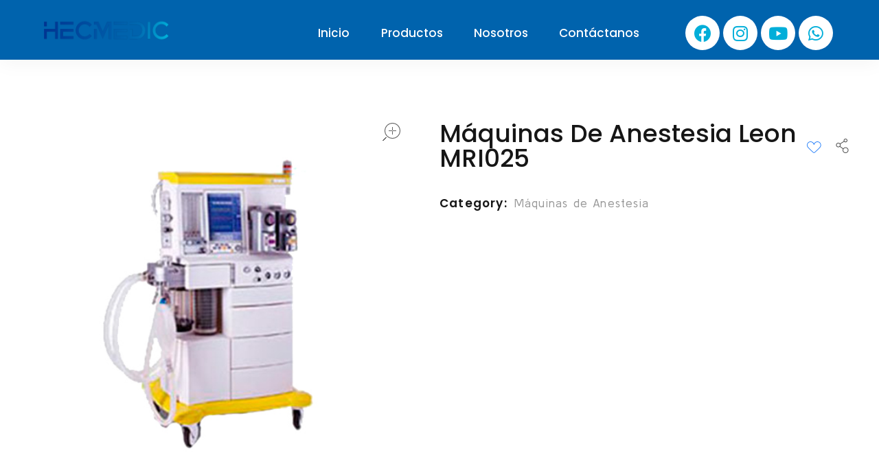

--- FILE ---
content_type: text/html; charset=UTF-8
request_url: https://hecmedic.com/maquinas-de-anestesia/maquinas-de-anestesia-leon-mri025/
body_size: 111751
content:
<!DOCTYPE html>
<!--[if IE 9 ]>   <html class="no-js oldie ie9 ie" lang="es" > <![endif]-->
<!--[if (gt IE 9)|!(IE)]><!--> <html class="no-js" lang="es" > <!--<![endif]-->
<head>
        <meta charset="UTF-8" >
        <meta http-equiv="X-UA-Compatible" content="IE=edge">
        <!-- devices setting -->
        <meta name="viewport"   content="initial-scale=1,user-scalable=no,width=device-width">

<!-- outputs by wp_head -->
<title>Máquinas de Anestesia Leon MRI025 &#8211; Hec Medic</title>
<meta name='robots' content='max-image-preview:large' />
<link rel='dns-prefetch' href='//fonts.googleapis.com' />
<link rel="alternate" type="application/rss+xml" title="Hec Medic &raquo; Feed" href="https://hecmedic.com/feed/" />
<link rel="alternate" type="application/rss+xml" title="Hec Medic &raquo; RSS de los comentarios" href="https://hecmedic.com/comments/feed/" />
<link rel="alternate" title="oEmbed (JSON)" type="application/json+oembed" href="https://hecmedic.com/wp-json/oembed/1.0/embed?url=https%3A%2F%2Fhecmedic.com%2Fmaquinas-de-anestesia%2Fmaquinas-de-anestesia-leon-mri025%2F" />
<link rel="alternate" title="oEmbed (XML)" type="text/xml+oembed" href="https://hecmedic.com/wp-json/oembed/1.0/embed?url=https%3A%2F%2Fhecmedic.com%2Fmaquinas-de-anestesia%2Fmaquinas-de-anestesia-leon-mri025%2F&#038;format=xml" />
<style id='wp-img-auto-sizes-contain-inline-css'>
img:is([sizes=auto i],[sizes^="auto," i]){contain-intrinsic-size:3000px 1500px}
/*# sourceURL=wp-img-auto-sizes-contain-inline-css */
</style>
<style id='wp-emoji-styles-inline-css'>

	img.wp-smiley, img.emoji {
		display: inline !important;
		border: none !important;
		box-shadow: none !important;
		height: 1em !important;
		width: 1em !important;
		margin: 0 0.07em !important;
		vertical-align: -0.1em !important;
		background: none !important;
		padding: 0 !important;
	}
/*# sourceURL=wp-emoji-styles-inline-css */
</style>
<link rel='stylesheet' id='wp-block-library-css' href='https://hecmedic.com/wp-includes/css/dist/block-library/style.min.css?ver=6.9' media='all' />
<style id='global-styles-inline-css'>
:root{--wp--preset--aspect-ratio--square: 1;--wp--preset--aspect-ratio--4-3: 4/3;--wp--preset--aspect-ratio--3-4: 3/4;--wp--preset--aspect-ratio--3-2: 3/2;--wp--preset--aspect-ratio--2-3: 2/3;--wp--preset--aspect-ratio--16-9: 16/9;--wp--preset--aspect-ratio--9-16: 9/16;--wp--preset--color--black: #000000;--wp--preset--color--cyan-bluish-gray: #abb8c3;--wp--preset--color--white: #ffffff;--wp--preset--color--pale-pink: #f78da7;--wp--preset--color--vivid-red: #cf2e2e;--wp--preset--color--luminous-vivid-orange: #ff6900;--wp--preset--color--luminous-vivid-amber: #fcb900;--wp--preset--color--light-green-cyan: #7bdcb5;--wp--preset--color--vivid-green-cyan: #00d084;--wp--preset--color--pale-cyan-blue: #8ed1fc;--wp--preset--color--vivid-cyan-blue: #0693e3;--wp--preset--color--vivid-purple: #9b51e0;--wp--preset--gradient--vivid-cyan-blue-to-vivid-purple: linear-gradient(135deg,rgb(6,147,227) 0%,rgb(155,81,224) 100%);--wp--preset--gradient--light-green-cyan-to-vivid-green-cyan: linear-gradient(135deg,rgb(122,220,180) 0%,rgb(0,208,130) 100%);--wp--preset--gradient--luminous-vivid-amber-to-luminous-vivid-orange: linear-gradient(135deg,rgb(252,185,0) 0%,rgb(255,105,0) 100%);--wp--preset--gradient--luminous-vivid-orange-to-vivid-red: linear-gradient(135deg,rgb(255,105,0) 0%,rgb(207,46,46) 100%);--wp--preset--gradient--very-light-gray-to-cyan-bluish-gray: linear-gradient(135deg,rgb(238,238,238) 0%,rgb(169,184,195) 100%);--wp--preset--gradient--cool-to-warm-spectrum: linear-gradient(135deg,rgb(74,234,220) 0%,rgb(151,120,209) 20%,rgb(207,42,186) 40%,rgb(238,44,130) 60%,rgb(251,105,98) 80%,rgb(254,248,76) 100%);--wp--preset--gradient--blush-light-purple: linear-gradient(135deg,rgb(255,206,236) 0%,rgb(152,150,240) 100%);--wp--preset--gradient--blush-bordeaux: linear-gradient(135deg,rgb(254,205,165) 0%,rgb(254,45,45) 50%,rgb(107,0,62) 100%);--wp--preset--gradient--luminous-dusk: linear-gradient(135deg,rgb(255,203,112) 0%,rgb(199,81,192) 50%,rgb(65,88,208) 100%);--wp--preset--gradient--pale-ocean: linear-gradient(135deg,rgb(255,245,203) 0%,rgb(182,227,212) 50%,rgb(51,167,181) 100%);--wp--preset--gradient--electric-grass: linear-gradient(135deg,rgb(202,248,128) 0%,rgb(113,206,126) 100%);--wp--preset--gradient--midnight: linear-gradient(135deg,rgb(2,3,129) 0%,rgb(40,116,252) 100%);--wp--preset--font-size--small: 13px;--wp--preset--font-size--medium: 20px;--wp--preset--font-size--large: 36px;--wp--preset--font-size--x-large: 42px;--wp--preset--spacing--20: 0.44rem;--wp--preset--spacing--30: 0.67rem;--wp--preset--spacing--40: 1rem;--wp--preset--spacing--50: 1.5rem;--wp--preset--spacing--60: 2.25rem;--wp--preset--spacing--70: 3.38rem;--wp--preset--spacing--80: 5.06rem;--wp--preset--shadow--natural: 6px 6px 9px rgba(0, 0, 0, 0.2);--wp--preset--shadow--deep: 12px 12px 50px rgba(0, 0, 0, 0.4);--wp--preset--shadow--sharp: 6px 6px 0px rgba(0, 0, 0, 0.2);--wp--preset--shadow--outlined: 6px 6px 0px -3px rgb(255, 255, 255), 6px 6px rgb(0, 0, 0);--wp--preset--shadow--crisp: 6px 6px 0px rgb(0, 0, 0);}:where(.is-layout-flex){gap: 0.5em;}:where(.is-layout-grid){gap: 0.5em;}body .is-layout-flex{display: flex;}.is-layout-flex{flex-wrap: wrap;align-items: center;}.is-layout-flex > :is(*, div){margin: 0;}body .is-layout-grid{display: grid;}.is-layout-grid > :is(*, div){margin: 0;}:where(.wp-block-columns.is-layout-flex){gap: 2em;}:where(.wp-block-columns.is-layout-grid){gap: 2em;}:where(.wp-block-post-template.is-layout-flex){gap: 1.25em;}:where(.wp-block-post-template.is-layout-grid){gap: 1.25em;}.has-black-color{color: var(--wp--preset--color--black) !important;}.has-cyan-bluish-gray-color{color: var(--wp--preset--color--cyan-bluish-gray) !important;}.has-white-color{color: var(--wp--preset--color--white) !important;}.has-pale-pink-color{color: var(--wp--preset--color--pale-pink) !important;}.has-vivid-red-color{color: var(--wp--preset--color--vivid-red) !important;}.has-luminous-vivid-orange-color{color: var(--wp--preset--color--luminous-vivid-orange) !important;}.has-luminous-vivid-amber-color{color: var(--wp--preset--color--luminous-vivid-amber) !important;}.has-light-green-cyan-color{color: var(--wp--preset--color--light-green-cyan) !important;}.has-vivid-green-cyan-color{color: var(--wp--preset--color--vivid-green-cyan) !important;}.has-pale-cyan-blue-color{color: var(--wp--preset--color--pale-cyan-blue) !important;}.has-vivid-cyan-blue-color{color: var(--wp--preset--color--vivid-cyan-blue) !important;}.has-vivid-purple-color{color: var(--wp--preset--color--vivid-purple) !important;}.has-black-background-color{background-color: var(--wp--preset--color--black) !important;}.has-cyan-bluish-gray-background-color{background-color: var(--wp--preset--color--cyan-bluish-gray) !important;}.has-white-background-color{background-color: var(--wp--preset--color--white) !important;}.has-pale-pink-background-color{background-color: var(--wp--preset--color--pale-pink) !important;}.has-vivid-red-background-color{background-color: var(--wp--preset--color--vivid-red) !important;}.has-luminous-vivid-orange-background-color{background-color: var(--wp--preset--color--luminous-vivid-orange) !important;}.has-luminous-vivid-amber-background-color{background-color: var(--wp--preset--color--luminous-vivid-amber) !important;}.has-light-green-cyan-background-color{background-color: var(--wp--preset--color--light-green-cyan) !important;}.has-vivid-green-cyan-background-color{background-color: var(--wp--preset--color--vivid-green-cyan) !important;}.has-pale-cyan-blue-background-color{background-color: var(--wp--preset--color--pale-cyan-blue) !important;}.has-vivid-cyan-blue-background-color{background-color: var(--wp--preset--color--vivid-cyan-blue) !important;}.has-vivid-purple-background-color{background-color: var(--wp--preset--color--vivid-purple) !important;}.has-black-border-color{border-color: var(--wp--preset--color--black) !important;}.has-cyan-bluish-gray-border-color{border-color: var(--wp--preset--color--cyan-bluish-gray) !important;}.has-white-border-color{border-color: var(--wp--preset--color--white) !important;}.has-pale-pink-border-color{border-color: var(--wp--preset--color--pale-pink) !important;}.has-vivid-red-border-color{border-color: var(--wp--preset--color--vivid-red) !important;}.has-luminous-vivid-orange-border-color{border-color: var(--wp--preset--color--luminous-vivid-orange) !important;}.has-luminous-vivid-amber-border-color{border-color: var(--wp--preset--color--luminous-vivid-amber) !important;}.has-light-green-cyan-border-color{border-color: var(--wp--preset--color--light-green-cyan) !important;}.has-vivid-green-cyan-border-color{border-color: var(--wp--preset--color--vivid-green-cyan) !important;}.has-pale-cyan-blue-border-color{border-color: var(--wp--preset--color--pale-cyan-blue) !important;}.has-vivid-cyan-blue-border-color{border-color: var(--wp--preset--color--vivid-cyan-blue) !important;}.has-vivid-purple-border-color{border-color: var(--wp--preset--color--vivid-purple) !important;}.has-vivid-cyan-blue-to-vivid-purple-gradient-background{background: var(--wp--preset--gradient--vivid-cyan-blue-to-vivid-purple) !important;}.has-light-green-cyan-to-vivid-green-cyan-gradient-background{background: var(--wp--preset--gradient--light-green-cyan-to-vivid-green-cyan) !important;}.has-luminous-vivid-amber-to-luminous-vivid-orange-gradient-background{background: var(--wp--preset--gradient--luminous-vivid-amber-to-luminous-vivid-orange) !important;}.has-luminous-vivid-orange-to-vivid-red-gradient-background{background: var(--wp--preset--gradient--luminous-vivid-orange-to-vivid-red) !important;}.has-very-light-gray-to-cyan-bluish-gray-gradient-background{background: var(--wp--preset--gradient--very-light-gray-to-cyan-bluish-gray) !important;}.has-cool-to-warm-spectrum-gradient-background{background: var(--wp--preset--gradient--cool-to-warm-spectrum) !important;}.has-blush-light-purple-gradient-background{background: var(--wp--preset--gradient--blush-light-purple) !important;}.has-blush-bordeaux-gradient-background{background: var(--wp--preset--gradient--blush-bordeaux) !important;}.has-luminous-dusk-gradient-background{background: var(--wp--preset--gradient--luminous-dusk) !important;}.has-pale-ocean-gradient-background{background: var(--wp--preset--gradient--pale-ocean) !important;}.has-electric-grass-gradient-background{background: var(--wp--preset--gradient--electric-grass) !important;}.has-midnight-gradient-background{background: var(--wp--preset--gradient--midnight) !important;}.has-small-font-size{font-size: var(--wp--preset--font-size--small) !important;}.has-medium-font-size{font-size: var(--wp--preset--font-size--medium) !important;}.has-large-font-size{font-size: var(--wp--preset--font-size--large) !important;}.has-x-large-font-size{font-size: var(--wp--preset--font-size--x-large) !important;}
/*# sourceURL=global-styles-inline-css */
</style>

<style id='classic-theme-styles-inline-css'>
/*! This file is auto-generated */
.wp-block-button__link{color:#fff;background-color:#32373c;border-radius:9999px;box-shadow:none;text-decoration:none;padding:calc(.667em + 2px) calc(1.333em + 2px);font-size:1.125em}.wp-block-file__button{background:#32373c;color:#fff;text-decoration:none}
/*# sourceURL=/wp-includes/css/classic-themes.min.css */
</style>
<style id='woocommerce-inline-inline-css'>
.woocommerce form .form-row .required { visibility: visible; }
/*# sourceURL=woocommerce-inline-inline-css */
</style>
<link rel='stylesheet' id='auxin-base-css' href='https://hecmedic.com/wp-content/themes/phlox-pro/css/base.css?ver=5.10.0' media='all' />
<link rel='stylesheet' id='auxin-main-css' href='https://hecmedic.com/wp-content/themes/phlox-pro/css/main.css?ver=5.10.0' media='all' />
<link rel='stylesheet' id='auxin-shop-css' href='https://hecmedic.com/wp-content/themes/phlox-pro/css/shop.css?ver=1.9.1' media='all' />
<link rel='stylesheet' id='contact-form-7-css' href='https://hecmedic.com/wp-content/plugins/contact-form-7/includes/css/styles.css?ver=5.7.6' media='all' />
<link rel='stylesheet' id='depicter-front-pre-css' href='https://hecmedic.com/wp-content/plugins/depicter/resources/styles/player/depicter-pre.css?ver=1685117328' media='all' />
<link rel="preload" as="style" onload="this.rel='stylesheet';this.onload=null" id='depicter--front-common-css' href='https://hecmedic.com/wp-content/plugins/depicter/resources/styles/player/depicter.css?ver=1685117328' media='all' />
<link rel='stylesheet' id='ywctm-frontend-css' href='https://hecmedic.com/wp-content/plugins/yith-woocommerce-catalog-mode/assets/css/frontend.min.css?ver=2.21.0' media='all' />
<style id='ywctm-frontend-inline-css'>
form.cart button.single_add_to_cart_button, form.cart .quantity, .widget.woocommerce.widget_shopping_cart{display: none !important}
/*# sourceURL=ywctm-frontend-inline-css */
</style>
<link rel='stylesheet' id='auxin-front-icon-css' href='https://hecmedic.com/wp-content/themes/phlox-pro/css/auxin-icon.css?ver=5.10.0' media='all' />
<link rel='stylesheet' id='auxin-fonts-google-css' href='//fonts.googleapis.com/css?family=Poppins%3A100%2C100italic%2C200%2C200italic%2C300%2C300italic%2Cregular%2Citalic%2C500%2C500italic%2C600%2C600italic%2C700%2C700italic%2C800%2C800italic%2C900%2C900italic%7CKulim+Park%3A200%2C200italic%2C300%2C300italic%2Cregular%2Citalic%2C600%2C600italic%2C700%2C700italic&#038;ver=5.7' media='all' />
<link rel='stylesheet' id='auxin-custom-css' href='https://hecmedic.com/wp-content/uploads/phlox-pro/custom.css?ver=5.7' media='all' />
<link rel='stylesheet' id='auxin-go-pricing-css' href='https://hecmedic.com/wp-content/themes/phlox-pro/css/go-pricing.css?ver=5.10.0' media='all' />
<link rel='stylesheet' id='auxin-elementor-base-css' href='https://hecmedic.com/wp-content/themes/phlox-pro/css/other/elementor.css?ver=5.10.0' media='all' />
<link rel='stylesheet' id='elementor-frontend-legacy-css' href='https://hecmedic.com/wp-content/plugins/elementor/assets/css/frontend-legacy.min.css?ver=3.13.3' media='all' />
<link rel='stylesheet' id='elementor-frontend-css' href='https://hecmedic.com/wp-content/plugins/elementor/assets/css/frontend.min.css?ver=3.13.3' media='all' />
<link rel='stylesheet' id='elementor-post-107-css' href='https://hecmedic.com/wp-content/uploads/elementor/css/post-107.css?ver=1687806006' media='all' />
<link rel='stylesheet' id='elementor-post-134-css' href='https://hecmedic.com/wp-content/uploads/elementor/css/post-134.css?ver=1687806006' media='all' />
<link rel='stylesheet' id='elementor-icons-shared-0-css' href='https://hecmedic.com/wp-content/plugins/elementor/assets/lib/font-awesome/css/fontawesome.min.css?ver=5.15.3' media='all' />
<link rel='stylesheet' id='elementor-icons-fa-brands-css' href='https://hecmedic.com/wp-content/plugins/elementor/assets/lib/font-awesome/css/brands.min.css?ver=5.15.3' media='all' />
<script src="https://hecmedic.com/wp-includes/js/jquery/jquery.min.js?ver=3.7.1" id="jquery-core-js"></script>
<script src="https://hecmedic.com/wp-includes/js/jquery/jquery-migrate.min.js?ver=3.4.1" id="jquery-migrate-js"></script>
<script src="https://hecmedic.com/wp-content/plugins/auxin-pro-tools/admin/assets/js/elementor/widgets.js?ver=1.9.1" id="auxin-elementor-pro-widgets-js"></script>
<script id="auxin-modernizr-js-extra">
var auxin = {"ajax_url":"https://hecmedic.com/wp-admin/admin-ajax.php","is_rtl":"","is_reponsive":"1","is_framed":"","frame_width":"20","wpml_lang":"en","uploadbaseurl":"https://hecmedic.com/wp-content/uploads","nonce":"fd974d5d49"};
//# sourceURL=auxin-modernizr-js-extra
</script>
<script id="auxin-modernizr-js-before">
/* < ![CDATA[ */
function auxinNS(n){for(var e=n.split("."),a=window,i="",r=e.length,t=0;r>t;t++)"window"!=e[t]&&(i=e[t],a[i]=a[i]||{},a=a[i]);return a;}
/* ]]> */
//# sourceURL=auxin-modernizr-js-before
</script>
<script src="https://hecmedic.com/wp-content/themes/phlox-pro/js/solo/modernizr-custom.min.js?ver=5.10.0" id="auxin-modernizr-js"></script>
<link rel="https://api.w.org/" href="https://hecmedic.com/wp-json/" /><link rel="alternate" title="JSON" type="application/json" href="https://hecmedic.com/wp-json/wp/v2/product/689" /><link rel="EditURI" type="application/rsd+xml" title="RSD" href="https://hecmedic.com/xmlrpc.php?rsd" />
<meta name="generator" content="WordPress 6.9" />
<meta name="generator" content="WooCommerce 7.7.0" />
<link rel="canonical" href="https://hecmedic.com/maquinas-de-anestesia/maquinas-de-anestesia-leon-mri025/" />
<link rel='shortlink' href='https://hecmedic.com/?p=689' />
    <meta name="title"       content="Máquinas de Anestesia Leon MRI025" />
    <meta name="description" content="Máquinas de Anestesia Leon MRI025 El leon MR ha sido especialmente diseñado para su uso en el área de resonancia magnética con una intensidad de campo de has 40 milistesia. Cuenta con diferentes alarmas y mensajes, indicando prioridad, siendo fácilmente reconocidos gracias a las luces LED, que son visibles desde cualquier angulo." />
        <link rel="image_src"    href="https://hecmedic.com/wp-content/uploads/2023/05/43-90x90.jpg" />
    <!-- Chrome, Firefox OS and Opera -->
<meta name="theme-color" content="rgb(0, 66, 154)" />
<!-- Windows Phone -->
<meta name="msapplication-navbutton-color" content="rgb(0, 66, 154)" />
<!-- iOS Safari -->
<meta name="apple-mobile-web-app-capable" content="yes">
<meta name="apple-mobile-web-app-status-bar-style" content="black-translucent">

	<noscript><style>.woocommerce-product-gallery{ opacity: 1 !important; }</style></noscript>
	<meta name="generator" content="Elementor 3.13.3; features: a11y_improvements, additional_custom_breakpoints; settings: css_print_method-external, google_font-enabled, font_display-swap">
<link rel="icon" href="https://hecmedic.com/wp-content/uploads/2023/05/cropped-favicon-hecmedic-32x32.png" sizes="32x32" />
<link rel="icon" href="https://hecmedic.com/wp-content/uploads/2023/05/cropped-favicon-hecmedic-192x192.png" sizes="192x192" />
<link rel="apple-touch-icon" href="https://hecmedic.com/wp-content/uploads/2023/05/cropped-favicon-hecmedic-180x180.png" />
<meta name="msapplication-TileImage" content="https://hecmedic.com/wp-content/uploads/2023/05/cropped-favicon-hecmedic-270x270.png" />
		<style id="wp-custom-css">
			.aux-main{
	overflow:hidden;
}

/* Shop-Page */
.aux-shop-archive .aux-sidebar ul li a{
   text-decoration: none;
	 color:#161616;
}
.aux-shop-archive .active .page-numbers, .aux-pagination.aux-round li a:hover{
   background: linear-gradient(180deg, var(--e-global-color-3eb035d) 0%, var(--e-global-color-accent) 100%);
    border: none;
	color:#fff;
}
.aux-shop-archive .content .aux-pagination{
      display: flex;
    justify-content: center;
    align-items: center;
}
.aux-shop-archive .widget_price_filter .ui-slider .ui-slider-range{
	background: linear-gradient(360deg, var(--e-global-color-secondary) 0%, var(--e-global-color-primary) 100%);
}
.aux-shop-archive .widget_price_filter .price_slider_wrapper .ui-widget-content{
	background-color:#C5C5C5;
}
.aux-shop-archive .widget_price_filter .price_slider_amount .aux-button{
    border: none;
    box-shadow: 0 0 0;
    background: linear-gradient(360deg, var(--e-global-color-secondary) 0%, var(--e-global-color-primary) 100%);
    color: var(--e-global-color-36d7b65);
		border-radius:15px;
}
.aux-shop-archive .aux-widget-area{ 
    display: flex;
    flex-flow: row wrap;
    justify-content: space-between;
    align-items: top;
}
.aux-shop-archive .aux-sidebar{
     width: 100%;
		 height: auto!important;
  	 margin-left: 0;
	   border-right: none!important;
}
.aux-sidebar-style-border.right-sidebar .aux-sidebar-primary{
	border:none;
}
.aux-shop-archive  .aux-wrapper .aux-container{
   padding-right: 35px; 
}
.aux-shop-archive .aux-sidebar .product-categories li{
	  margin-bottom: 6px;
    display: inline-block;
    padding-right: 8%;
}
.aux-shop-archive .sidebar-inner {
    margin-top: 98px;
	  background-color: #F6F6F6;
	  padding: 6% 3% 5% 7%!important;
	 background-color: #F2F2F2;
	border-radius:20px;
}
.aux-shop-archive .aux-container{
    display: flex;
    flex-direction: column-reverse;
	  padding-left: 35px!important;
}
.aux-shop-archive .aux-container .aux-primary{
	 padding-left: 0;
}
.aux-shop-archive .widget-container{
    width: calc(22% - 30px);
	margin-top:0;
}
.aux-shop-archive .aux-black.aux-outline .aux-overlay::after{
   background: linear-gradient(180deg, var(--e-global-color-3eb035d) 0%, var(--e-global-color-accent) 100%);
}
.aux-shop-archive  .aux-col{
    margin-bottom: 30px;
}
.aux-shop-archive  .aux-filters  .aux-filter-by{
	font-family:Kulim Park;
   font-size: 23px;
   font-weight: bold;
   color: #101010;
   text-transform: capitalize;
   letter-spacing: -0.23px;
}
.aux-shop-archive .aux-filters .aux-filter-by{
    position: relative;
    padding-right: 26px;}
.aux-shop-archive  .aux-filters  .aux-filter-by:after{
   content: "\e1e9"!important;
   position: absolute;
   right: 0;
   top: 12px;
   font-size: 18px;
   font-family: "auxin-front" !important;
   line-height: 1;
}
.aux-shop-archive.aux-tax .woocommerce-result-count{
    right: 180px;
}
.aux-shop-archive  .woocommerce-result-count{
    position: absolute;
    right: 130px;
    top: 76px;
}
.aux-shop-archive  .products-loop{
    margin-top: 29px;
}
.aux-shop-archive .aux-filter-name{
	display:none;
}
.aux-shop-archive .sidebar-inner .widget-container .widget-title{
    border-bottom: none;
	  margin-bottom: 0;
}
.aux-shop-archive .aux-shop-custom-color-filter-term {
    margin-bottom: 13px!important;
}
.aux-shop-archive .product_meta .auxshp-meta-terms a, .single-product .auxshp-related-items .auxshp-meta-terms a{
    color: rgba(255, 255, 255, 0.70)!important;
    font-size: 19px;
    font-style: normal;
	z-index:5;
}
.aux-shop-archive .add_to_cart_button span, .single-product .add_to_cart_button span{
  display: none;
}
.aux-col .loop-meta-wrapper, .aux-col .price, .single-product .aux-col .loop-meta-wrapper{
	height:auto;
	transition: all 250ms ease-out;
	
}
.aux-col:hover .loop-meta-wrapper, .aux-shop-archive .aux-col:hover .price{
	 height:0!important;
	min-height:0!important;
	overflow:hidden;
	padding:0;
		transition: all 250ms ease-out;
}
.aux-shop-archive .auxshp-entry-main, .single-product .auxshp-entry-main{
    height: 137px;
    min-height: 137px;
}
.aux-shop-archive .aux-col .loop-tools-wrapper, .single-product  .aux-col .loop-tools-wrapper{
	position:absolute;
	bottom:7px;
	right:0;
	left:0;
	opacity:0;
	transition: all 250ms ease-out;
}
.single-product  .aux-col .loop-tools-wrapper{
	bottom:12px;
}
.aux-shop-archive .aux-col:hover  .loop-tools-wrapper, .single-product  .aux-col:hover  .loop-tools-wrapper{
	opacity:1;
}
.aux-col:hover .loop-tools-wrapper{
   display:block;
}
@media only screen and (max-width: 1600px)and (min-width: 1025px) {
.aux-shop-archive .products-loop .auxshp-loop-title, .single-product .products-loop .auxshp-loop-title{

	font-size: 20px;

}
.aux-shop-archive .product_meta .auxshp-meta-terms a{
font-size: 16px;
}
.aux-shop-archive .products-loop .price .amount, .single-product .products-loop .price .amount{
    font-size: 22px;
}
}
.aux-shop-archive .auxshp-entry-main, .single-product .aux-widget-related-products .auxshp-entry-main {
     display: flex;
    justify-content: center;
    flex-direction: column;
    border-radius: 0px 0px 20px 20px;
	  padding: 17px 25px 11px;
	  background: linear-gradient(360deg, var(--e-global-color-secondary) 0%, var(--e-global-color-primary) 100%);
	  position:relative;
}

.aux-shop-archive .aux-col .auxshp-entry-main:after, .single-product .auxshp-entry-main:after {
	  content:"";
	position:absolute;
	top:0;
	left:0;
	right:0;
	bottom:0;
	background: linear-gradient(180deg, var(--e-global-color-3eb035d) 0%, var(--e-global-color-accent) 100%);
	z-index:0;
	border-radius:0 0 20px 20px;
	 transition: all 250ms ease-out;
	opacity:0;
}
.aux-shop-archive .sidebar-inner .widget-title {
	position:relative;
}
.aux-shop-archive .sidebar-inner .widget-title:after{
	content:"";
	position:absolute;
	width:35px;
	height:2px;
	background-color:var(--e-global-color-b06799a);
	bottom: 12px;
	left:0;	
}
.aux-shop-archive .widget_price_filter .ui-slider .ui-slider-handle{
    position: absolute;
    z-index: 2;
    width: 15px;
    height: 15px;
    background-color: #FFFFFF;
    border: none;
    border-radius: 50%;
    cursor: ew-resize;
    outline: 0;
    top: -5.5px;
    margin-left: -6px;
    background: linear-gradient(180deg, var(--e-global-color-secondary) 0%, var(--e-global-color-primary) 100%);
    box-shadow: 0 3px 6px #2AEBC5;	
}
.aux-shop-archive .sidebar-inner .widget-title:before{
  content:"";
	position:absolute;
	width:81px;
	height:2px;
	background-color:var(--e-global-color-577db0a);
	bottom: 7px;
	left:0;	
	box-shadow:0 3px 10px #FF690C80;
}
.aux-shop-archive .aux-col:hover .auxshp-entry-main:after, .single-product .aux-col:hover .auxshp-entry-main:after{
	opacity:1;
}
.aux-shop-archive .loop-meta-wrapper, .single-product .loop-meta-wrapper{
    order: 1;
	z-index:5;
}
.aux-shop-archive .auxshp-loop-title, .single-product .auxshp-loop-title{
    order: 2;
}
.aux-shop-archive .price, .single-product .price{
    order: 3;
	  z-index:5;
}
.loop-tools-wrapper{
    order: 4;
}
.aux-shop-archive .products-loop .auxshp-loop-title, .single-product .products-loop .auxshp-loop-title {
	margin: 0px 0 0px;
	z-index:5;
	transition: all 250ms ease-out;
}
.aux-shop-archive .aux-col:hover  .auxshp-loop-title, .single-product .aux-col:hover  .auxshp-loop-title{
		margin: -60px 0 10px; 
}
.aux-shop-archive .products-loop .loop-tools-wrapper .aux-shop-quicklook-wrapper, .single-product .products-loop .loop-tools-wrapper .aux-shop-quicklook-wrapper{
    margin-right: 0;
   	z-index:5;
}
.aux-shop-archive .product_meta, .aux-shop-archive .auxshp-loop-title, .aux-shop-archive .products-loop .price{
    text-align: center;
}
.aux-shop-archive .products-loop .product_meta {
    margin: 5px 0 0px;
}
@media only screen and (max-width: 1120px)and (min-width: 1025px){
	.aux-shop-archive .aux-shop-custom-color-filter-term, .aux-shop-custom-size-filter .aux-shop-custom-size-filter-term{
   width: 100%!important;
}
}
@media only screen and (max-width: 1025px)and (min-width: 767px){
.aux-shop-archive .widget-container{
   width: calc(50% - 30px);
	 padding-top: 40px;
}
}
@media only screen and (max-width: 767px){
.aux-shop-archive .widget-container{
    width:100%;
	 padding-top: 40px;
}
.aux-shop-archive .sidebar-inner {
		padding: 10px 50px 24px 50px!important;
	}
.aux-shop-archive .widget-title {
    text-align: left;
}
}
@media only screen and (max-width: 1600px)and (min-width: 1025px) {
.aux-shop-archive .products-loop .loop-tools-wrapper .button{
    padding: 7px!important;
}
.aux-shop-archive .auxicon-heart-2:before, .aux-shop-archive .auxicon-eye-1:before{
    padding: 12px!important;
}}
@media only screen and (max-width: 1216px)and (min-width: 990px) {
.aux-shop-archive .button .aux-ico:before{
    font-size: 31px;
}
.aux-shop-archive .products-loop .auxshp-wishlist-wrapper, .aux-shop-archive .products-loop .loop-tools-wrapper .aux-shop-quicklook-wrapper, .single-product .aux-col .aux-shop-quicklook-wrapper{
    width: 46px;
    height: 49px;
	display:flex;
	align-items:center;
}
}
@media only screen and (max-width: 1025px)and (min-width: 767px){
.aux-shop-archive .widget-container{
   width: calc(50% - 30px);
	 padding-top: 40px;
}
}
@media screen and (max-width: 1023px) and (min-width: 768px){
.aux-resp .left-sidebar .aux-sidebar-primary {
    margin-left: 0;
}
}
/* -----single product----- */

.single-product .aux-rating-box.aux-star-rating .aux-star-rating-avg::before , 
.single-product .aux-rating-box.aux-star-rating::before{
	color:var(--e-global-color-secondary);
	font-size:24px;
}
.single-product .aux-button.aux-black,
.aux-cart-wrapper .aux-button.aux-black{
	 background: linear-gradient(90deg, var(--e-global-color-secondary) 0%, var(--e-global-color-primary) 100%);
	box-shadow: 0px 8px 30px #09E7B473;
	text-shadow:none;
	padding:14px 42px 13px 42px;
	border-radius:26px;
}
.single-product .auxshp-meta-section .auxshp-label{
	display:inline;
	margin-right:10px;
}
.single-product .auxshp-meta-section .auxshp-label:after{
	content:':';
}
.single-product .auxshp-meta-section{
	margin-right: 18%;
}
.single-product .cart .customize-unpreviewable , .single-product .auxshp-sw-wrapper ,.single-product .cart{
	display:inline;
	    margin-bottom: 29px;
}
.single-product .stars a{
	color:var(--e-global-color-secondary);
}
.single-product .woocommerce-product-attributes tr th{
	font-weight:600;
}

.single-product .comment-form-cookies-consent{
	display:none;
}
.single-product input , .single-product #comment{
	font-size:18px;
	font-weight:500;
	padding: 10px 0;
}

.single-product .entry-content input[type="submit"]{
	 background-image:  background: linear-gradient(360deg, var(--e-global-color-secondary) 0%, var(--e-global-color-primary) 100%);
    padding: 16px 37px!important;
    box-shadow: 0 3px 40px #09E7B373;
	margin-top: 48px;
}
.single-product .aux-modern-form#commentform textarea{
	max-height: 80px !important;
	min-height: auto;
}
@media only screen and (min-width:1195px) {

.single-product .variations_form {
    border-bottom: 1px solid #70707026!important;
    padding-bottom: 16px;
}
	.single-product .auxshp-sw-wrapper{
    position: absolute;
    bottom: 80px;
    right: 43px;
    border: none;
}
}
.aux-shop-archive .button .aux-ico:before, .single-product .button .aux-ico:before {
    content: "\`";
    font-size: 29px;
    color: var(--e-global-color-577db0a);
}
.aux-shop-archive .products-loop .loop-tools-wrapper .button .aux-ico, .single-product .products-loop .loop-tools-wrapper .button .aux-ico{
	margin-right:0;
}
.aux-shop-archive .products-loop .loop-tools-wrapper .button, .aux-shop-archive .auxicon-heart-2:before, .auxicon-eye-1:before, .single-product .auxshp-wishlist-wrapper, .single-product .button .aux-ico:before{
	  background-color: #FFFFFF;
    padding: 13px;
    border-radius: 100px;
}
.single-product .auxshp-wishlist-wrapper{
	padding:0;
}
.single-product .button .aux-ico:before{
    padding: 8px;
}
.aux-shop-archive .auxicon-heart-2:before, .aux-shop-archive .auxicon-eye-1:before{
	  padding: 17px;
}
.aux-shop-archive .products-loop .loop-tools-wrapper .auxshp-wishlist-wrapper, .single-product .products-loop .loop-tools-wrapper .auxshp-wishlist-wrapper {
    margin-right: 6%;
    margin-left: 6%;
	  z-index:5;
}
.aux-shop-archive .products-loop .loop-tools-wrapper, .single-product .products-loop .loop-tools-wrapper{
    border-top: none;
	margin-top:0;
}
.aux-shop-archive .auxshp-wishlist:not(.available-remove) .auxicon-heart-2:before, .auxshp-related-products .auxshp-wishlist:not(.available-remove) .auxicon-heart-2:before, .single-product .auxshp-wishlist:not(.available-remove) .auxicon-heart-2:before, .single-product .auxshp-related-products .auxshp-wishlist:not(.available-remove) .auxicon-heart-2:before {
		content: "\e024";
    color: var(--e-global-color-577db0a)!important;
	  font-size: 21px!important;
	  z-index:5!important;
	display:flex;
	align-items:center;
}
.aux-shop-archive .auxshp-wishlist.available-remove .auxicon-heart-2:before, .auxshp-related-products .auxshp-wishlist.available-remove .auxicon-heart-2:before, .single-product .auxshp-wishlist.available-remove .auxicon-heart-2:before, .single-product .auxshp-related-products .auxshp-wishlist.available-remove .auxicon-heart-2:before {
	content: '\e1e3'; 
}
.aux-shop-quicklook-modal .aux-share-btn, .aux-shop-quicklook-modal .auxshp-wishlist-wrapper{
margin-top: -25px;}
.auxicon-eye-1:before{
    content: "\e202";
    font-size: 22px;
	color:var(--e-global-color-577db0a)!important;
}
.aux-shop-archive .woocommerce-LoopProduct-link img, .single-product  .woocommerce-LoopProduct-link img{
  border-radius: 20px 20px 0 0;
	width: 100%;
}
.single-product .images {
    padding-left: 0;
    padding-right: 0;
}
/* Single-Product */
.aux-single .auxshp-product-main  .entry-summary .onsale{
	display:none;
}
.single-product .quantity:after {
    content: "Quantity:";
    position: absolute;
    top: 6px;
    left: -85px;
    font-weight: 600;
    font-size: 16px;
}
@media only screen and (max-width:1025px)and (min-width:956px) {
.single-product .variations_form {
    border-bottom: 1px solid #70707026!important;
    padding-bottom: 16px;
}
.single-product .auxshp-sw-wrapper{
    position: absolute;
    bottom:52px;
    right: 41px;
    border: none;
}
.single-product .woocommerce-variation-add-to-cart .quantity{
		 margin-right: 4%!important;
	}
}
.single-product .woocommerce-variation-add-to-cart .quantity {
    width: 27%;
    height: 45px;
    overflow: visible;
    max-width: 100%;
    margin-left: 83px!important;
    margin-right: 10%;
	border-color:#D9D9D9;
	border-radius:23px;

}
.single-product .single_variation_wrap .ui-spinner {
    display: flex;
    justify-content: center;
    align-items: center;
}
.single-product .ui-widget-content  .input-text{
    font-size: 18px!important;
    color: var(--e-global-color-primary)!important;
}
.single-product .quantity .ui-spinner-button.ui-spinner-up:after {
    content: "+";
    font-size: 20px;
    font-weight: 400;
}
.single-product .quantity .ui-spinner-up {
    top: -6px!important;
    right: 20px;
    overflow: visible;
}
.single-product .quantity input.aux-number {
    text-align: center;
}
.single-product  .quantity .ui-spinner-button.ui-spinner-down:after {
    content: "-";
    font-size: 20px;
    line-height: 22px;
    font-weight: 400;
}
.single-product  .quantity .ui-spinner-down {
    right: auto;
    left: 20px;
    top: 9px;
}
.single-product  .auxshp-wishlist-text, .single-product .woocommerce-Reviews-title, .single-product .woocommerce-review__dash, .single-product .aux-form-inline-two .comment-form-cookies-consent {
    display: none;!important}
.single-product .quantity .ui-spinner-button.ui-spinner-up .ui-icon, .single-product .quantity .ui-spinner-button.ui-spinner-down .ui-icon {
    background-image: none;
}

.single-product label{
    font-size: 24px;
    color: #161616;
    line-height: 1.3em;
    font-weight: 700;
}
.single-product .swatch-label{
    background-color: #fff;
    border: 1px solid #BFBFBF;
	  margin-right: 13px;
	  font-size: 17px;
	  font-size: 17px;
    width: 38px;
    height: 38px;
    padding-top: 4px;
}
.single-product .quantity input.aux-number{
    outline: none;
}
.single-product .flex-viewport{
	height:auto;
}
.single-product .entry-summary{
    display: flex;
    flex-flow: column nowrap;
	  position:relative;
}
.single-product .product_title, .single-product .auxshp-variations .auxshp-label:first-child{
    order: 1; 	
}
.single-product .woocommerce-product-rating, 
.single-product .auxshp-variations :nth-child(2).value{
    order: 2;	
}
.single-product .auxshp-variations .value{
	 border-bottom: 1px solid #70707026;
   padding-bottom: 2%;
	 margin-bottom: 31px;
}
.single-product .price{
    order: 3; 
}
.single-product .woocommerce-product-details__short-description{
	  order: 4;
	  margin-bottom:33px;
	  max-width: 630px;
}
.single-product .variations_form{
    order: 5;
}
.single-product .auxshp-sw-wrapper{
    order: 6;
}
.single-product .product_meta{  
    order: 7;
}
.single-product .entry-summary .product_meta {
    display: flex;
    flex-flow: row wrap;
    justify-content: start;
    align-items: center;
}
.single-product .tabs .active:after{
    content: "";
    position: absolute;
    background-color: var(--e-global-color-secondary);
    height: 83px;
    width: 6px;
    top: 0px;
    right: -45px;
    z-index: 1;
}
.single-product .widget-tabs .entry-content{
    margin-left: 90px;
    max-width: 954px;
}
.single-product .widget-inner{
    display: flex;
    flex-direction: row;
    max-width: 94%;
    margin: auto;
}
.single-product .tabs li {
   border: none;
	    padding-top: 17px!important;
    flex-basis: 37%;
}
.single-product .tabs:after{
   content: "";
    width: 7px;
    background-color: #D8D8D8;
    position: absolute;
    right: -45px;
    top: 30px;
    height: 167px;
}
.single-product .tabs{
	   justify-content: center;
	 position:relative;
	 height: 226px;
}
.single-product .tawcvs-swatches .swatch-color.selected, .tawcvs-swatches .swatch-color{
	border:none;
}
.single-product .tawcvs-swatches .swatch-color{
    width: 23px;
    height: 23px;
}
.single-product .tawcvs-swatches .swatch-color{
	 margin-right: 23px;
}
.single-product .tabs{
    display: flex;
    flex-direction: column;
	  width: 22%;
	  margin-right: 50px;
}
.single-product .variations .aux-dropdown:after{
	  display:none;
}
.single-product .additional_information_tab,  .single-product .auxshp-center-line{
    display: none!important;
}
.single-product .auxshp-meta-terms a{
    color: #979797!important;
    font-size: 17px;
}
.single-product .swatch-label:hover{
	background-color:#161616;
	color:var(--e-global-color-36d7b65);
}
.single-product .woocommerce-Price-amount{
   margin-right: 4%;
}
@media only screen and (min-width:767px){.single-product .summary{
    padding-left: 7px;
	  padding-top: 20px;
}}
.single-product .woocommerce-tabs .tabs li{
    background: transparent;
}
.single-product .woocommerce-tabs li a, .single-product .woocommerce-tabs li a span{
    color: rgba(22, 22, 22, 0.30)!important;
    font-size: 25px;
}
.single-product .aux-reviews-number, .woocommerce-page .woocommerce-tabs .tabs li a{
    background-color: transparent;
    color: #161616;
}
.single-product  .tabs .active a, .single-product  .tabs .active .aux-reviews-number{
      color: #161616!important;
}
.single-product .woocommerce-Reviews .comment_container{
   background-color: #F2F2F2;
   padding: 34px 37px 31px;
	 border:none;
}
.single-product .comment_container .comment-text .description{
   margin-top: 15px!important;
	 max-width: 650px;
}
.single-product .comment_container{
    border-radius: 20px;
    margin-bottom: 30px;
}
.single-product .woocommerce-review__author {
    display: block;
}
.single-product .comment_container img{
  width: 90px;
}
.single-product .comment_container .comment-text {
    margin-left: 125px;
}
.single-product .comment_container .aux-star-rating, .single-product .description .wpulike-default{
    display:none!important;
}
.single-product .woocommerce-Reviews .commentlist {
	margin: 0px 0;
}
.single-product .comment-reply-title{
    font-size: 30px;
    font-weight: 600;
    color: var(--e-global-color-text);
    text-transform: capitalize;
}
.single-product .woocommerce-Reviews .comment-respond{
	    margin-top: 136px!important;
}
.single-product .aux-form-inline-two .comment-form-rating {
	margin-top: 25px;
	order: 1;
}
.single-product .aux-form-inline-two {
    position: relative;
}
.single-product .aux-form-inline-two .comment-notes {
	margin-bottom: 25px !important;
	order: 1;
}
.single-product .aux-form-inline-two .aux-inline-inputs {
	order: 2;
}
.single-product .aux-modern-form .aux-input-group:last-of-type {
	order: 3;
}
.single-product .aux-modern-form p.form-submit {
	order: 4;
}
.single-product .woocommerce-tabs .aux-modern-form-border{
	background-color:#7D7D7D;
}
.aux-modern-form input[type="text"],  .aux-modern-form input[type="email"] {
    padding: 20px 0!important;
}
.aux-focused .aux-modern-form-border{
    background-color: #0DBA9C!important;
	  box-shadow: 0px 0px 0px #0000;
}
.woocommerce-page .woocommerce-tabs{
    margin-top: 56px!important;
}
 .single-product .auxshp-sw-wrapper .auxshp-wishlist-wrapper span.auxshp-wishlist-text, .single-product .auxshp-sw-wrapper .aux-share-btn  .aux-text{
    display: none;
}
.single-product .aux-primary .auxshp-related-products {
    margin-top: 160px;
}
.single-product .widget-title{
   position: relative;
	 margin-bottom: 88px;
}
.single-product .widget-title:after{
	  content: "";
    height: 2px;
    width: 35px;
    background-color: var(--e-global-color-b06799a);
    position: absolute;
    bottom: -17px;
    left: 0;
    right: 0;
    margin: auto;
}
.single-product .widget-title:before{
    content: "";
    height: 2px;
    width: 81px;
    background-color: var(--e-global-color-577db0a);
    position: absolute;
    bottom: -27px;
    left: 0;
    right: 0;
    margin: auto;
    box-shadow: 0 3px 10px #FF690C80;
}
.single-product .aux-widget-related-products .auxshp-entry-main .price{
    margin-top: 5px;
    padding-bottom: 11px;
}
.single-product .aux-widget-related-products .auxshp-entry-main{
    padding-left: 15px;
    padding-right: 15px;
	  width:100%;
}

.single-product .aux-product-tools, .aux-shop-archive  .aux-product-tools  {
    display: flex!important;
    align-items: center!important;
    flex-flow: row;
	justify-content:center;
}
.woocommerce-page .related-products .aux-ico, .woocommerce-page .related-products .auxshp-wishlist{
    padding: 16px 16px!important;
    display: flex;
    justify-content: center;
    align-items: center;
    width: 45px;
    height: 45px;
	margin-right:0!important;
}
.single-product .aux-shop-quicklook-wrapper{
padding: 4px 0px 20px;
	  margin-right: 0!important;
}
.single-product .auxshp-entry-main{
	transition: all 250ms ease-in;
}
.single-product .aux-col:hover .auxshp-entry-main{
padding-top: 17px;
	transition: all 250ms ease-in;
}
.single-product .auxshp-related-products .aux-col:hover .price{
   display: none;
}
.single-product .aux-container .content{
    margin-bottom: 225px;
}
@media only screen and (max-width:890px) {
.single-product .widget-tabs .entry-content{
    margin-left: 0;
}
.single-product .widget-inner{
    flex-direction: column;
}
.single-product .tabs:after{
    display:none;
}
.single-product .tabs{
    width: 100%;
    margin: auto;
    height: auto;
}
.single-product .tabs .active:after{
    right: 0;
	left:0;

	}
	.single-product .tabs{
     flex-direction: row;
}
.single-product .tabs li{
     flex-basis: 100%;
}
}
.single-product .aux-col{
    display: flex;
    justify-content: center;
	  flex-direction: column;
	  align-items: center;
}
.single-product .aux-col .product {
	  width: 100%!important;
}
@media only screen and (max-width:1440px)and (min-width:768px){
.single-product .entry-summary, .single-product .auxshp-variations{
      padding-left: 0!important;
}
.single-product .product_title{
    padding: 0;
}
.single-product .woocommerce-product-details__short-description{
    margin-bottom: 5px;
}
.single-product .auxshp-variations .value {
		margin-bottom: 18px;
	}
.single-product .cart{
	  margin-bottom: 15px;
	}
.single-product .auxshp-sw-wrapper{
    margin-bottom: 15px;
}
	.single-product .auxshp-sw-wrapper .auxshp-wishlist-wrapper {
    margin-right: -0.25em;
}
.single-product .aux-share-btn span::before {
    font-size: 21px!important;
}
.single-product .auxshp-wishlist .auxshp-wishlist-icon::before{
		font-size: 21px!important;
	}
}
.single-product .entry-summary .price .amount {
    color: var(--e-global-color-secondary);
	  z-index:5;
}
.single-product  del .woocommerce-Price-amount{
color: rgba(16, 16, 16, 0.50)!important;
}
@media only screen and (max-width:1025px){
.single-product label {
    font-size: 18px;
}
}
.single-product .wpulike-default {
       display: none;
}
.single-product .auxshp-wishlist .auxshp-wishlist-icon {
    margin: 3px 21px 0px 20px !important;
}
@media only screen and (max-width:1295px){
.woocommerce-page .loop-tools-wrapper{
width: 100%;
}
}

@media only screen and (max-width:1025px){
.single-product .woocommerce-product-rating{
    margin-bottom: 5px;
}
.single-product .summary{
    padding-top: 0;
}
}
.single-product .auxshp-meta-section {
    margin-right: 8%;
}
.single-product .aux-button.aux-black {
    padding: 14px 23px 13px 23px;
}
	.single-product .auxshp-sw-wrapper{
    padding: 1em 0 1em 0;}
.woocommerce-page .aux-has-gallery .auxshp-product-image,  .woocommerce-page .aux-has-gallery .auxshp-product-secondary-image {
    width: 100%!important;}
.single-product .auxicon-eye-1:before{
    padding: 12px;}
@media only screen and (max-width: 1150px) and (min-width: 890px){
.single-product .widget-tabs .entry-content {
	margin-left: 50px!important;}
}
.single-product  .auxshp-wishlist-wrapper{
   padding-top: 0!important;
	}
.single-product .aux-widget-related-products .loop-tools-wrapper .button{
    padding: 0;
}
.single-product .products-loop .loop-tools-wrapper .aux-shop-quicklook-wrapper {
   padding: 0;
    margin: 0;
}
@media only screen and (max-width:955px){
.single-product .woocommerce-variation-add-to-cart-disabled .woocommerce-variation-add-to-cart .quantity {
  margin-right: 6%!important;
	}}

@media only screen and (max-width:767px){
.single-product .aux-primary .auxshp-related-products {
    margin-top: 100px;
}
.single-product .aux-form-inline-two{
		margin-top:25px;
	}
.single-product .woocommerce-Reviews .avatar{
    float: none;
}
.elementor-icon-box-wrapper{
    display: flex;
    flex-direction: row;
}
.single-product .auxshp-sw-wrapper{
    padding: 0.425em 0 0.425em 0;
}
.single-product .comment_container .comment-text {
	margin-top:30px;
    margin-left: 0;
}	
.single-product .woocommerce-product-rating{
      margin-bottom: 10px;
}
}
@media only screen and (max-width: 1025px) and (min-width: 768px){
.single-product .auxshp-sw-wrapper {
    margin-bottom: 45px;
}
}
@media only screen and (max-width:955px){
.single-product .woocommerce-variation-add-to-cart .quantity  {
  margin-right: 6%!important;
	}}

.products-loop .loop-tools-wrapper .auxshp-wishlist-wrapper {
	padding-top: 0 !important;
}
	html body {	} 
		</style>
		<!-- end wp_head -->
<link rel='stylesheet' id='elementor-icons-css' href='https://hecmedic.com/wp-content/plugins/elementor/assets/lib/eicons/css/elementor-icons.min.css?ver=5.20.0' media='all' />
<link rel='stylesheet' id='swiper-css' href='https://hecmedic.com/wp-content/plugins/elementor/assets/lib/swiper/css/swiper.min.css?ver=5.3.6' media='all' />
<link rel='stylesheet' id='elementor-post-140-css' href='https://hecmedic.com/wp-content/uploads/elementor/css/post-140.css?ver=1687806006' media='all' />
<link rel='stylesheet' id='auxin-elementor-widgets-css' href='https://hecmedic.com/wp-content/plugins/auxin-elements/admin/assets/css/elementor-widgets.css?ver=2.12.0' media='all' />
<link rel='stylesheet' id='mediaelement-css' href='https://hecmedic.com/wp-includes/js/mediaelement/mediaelementplayer-legacy.min.css?ver=4.2.17' media='all' />
<link rel='stylesheet' id='wp-mediaelement-css' href='https://hecmedic.com/wp-includes/js/mediaelement/wp-mediaelement.min.css?ver=6.9' media='all' />
<link rel='stylesheet' id='elementor-pro-css' href='https://hecmedic.com/wp-content/plugins/pro-elements/assets/css/frontend.min.css?ver=3.8.0' media='all' />
<link rel='stylesheet' id='e-animations-css' href='https://hecmedic.com/wp-content/plugins/elementor/assets/lib/animations/animations.min.css?ver=3.13.3' media='all' />
<link rel='stylesheet' id='google-fonts-1-css' href='https://fonts.googleapis.com/css?family=Roboto%3A100%2C100italic%2C200%2C200italic%2C300%2C300italic%2C400%2C400italic%2C500%2C500italic%2C600%2C600italic%2C700%2C700italic%2C800%2C800italic%2C900%2C900italic%7CRoboto+Slab%3A100%2C100italic%2C200%2C200italic%2C300%2C300italic%2C400%2C400italic%2C500%2C500italic%2C600%2C600italic%2C700%2C700italic%2C800%2C800italic%2C900%2C900italic&#038;display=swap&#038;ver=6.9' media='all' />
</head>


<body class="wp-singular product-template-default single single-product postid-689 wp-custom-logo wp-theme-phlox-pro theme-phlox-pro auxin-pro woocommerce woocommerce-page woocommerce-no-js auxshp-template-slider elementor-default elementor-kit-140 phlox-pro aux-dom-unready aux-full-width aux-resp aux-s-fhd  aux-page-animation-off _auxels"  data-framed="">


<div id="inner-body">

    <header class="aux-elementor-header" id="site-elementor-header" itemscope="itemscope" itemtype="https://schema.org/WPHeader" data-sticky-height="80"  >
        <div class="aux-wrapper">
            <div class="aux-header aux-header-elements-wrapper">
            		<div data-elementor-type="header" data-elementor-id="107" class="elementor elementor-107">
					<div class="elementor-section-wrap">
								<section class="elementor-section elementor-top-section elementor-element elementor-element-bc9a28b elementor-section-content-middle elementor-section-boxed elementor-section-height-default elementor-section-height-default" data-id="bc9a28b" data-element_type="section" data-settings="{&quot;background_background&quot;:&quot;classic&quot;}">
						<div class="elementor-container elementor-column-gap-default">
							<div class="elementor-row">
					<div class="aux-parallax-section elementor-column elementor-col-33 elementor-top-column elementor-element elementor-element-6ddef5b" data-id="6ddef5b" data-element_type="column">
			<div class="elementor-column-wrap elementor-element-populated">
							<div class="elementor-widget-wrap">
						<div class="elementor-element elementor-element-765041d elementor-widget elementor-widget-aux_logo" data-id="765041d" data-element_type="widget" data-widget_type="aux_logo.default">
				<div class="elementor-widget-container">
			<div class="aux-widget-logo"><a class="aux-logo-anchor aux-has-logo" title="Hec Medic" href="https://hecmedic.com/"><img width="912" height="208" src="https://hecmedic.com/wp-content/uploads/2023/05/cropped-Hecmedic-OK-LOGO-1-copia-1.png" class="aux-attachment aux-featured-image attachment-912x208 aux-attachment-id-2634 " alt="Hecmedic-OK-LOGO (1) - copia" data-ratio="4.38" data-original-w="912" /></a><a class="aux-logo-anchor aux-logo-sticky aux-logo-hidden aux-has-logo" title="Hec Medic" href="https://hecmedic.com/"><img width="1080" height="1080" src="https://hecmedic.com/wp-content/uploads/2023/05/Hecmedic-OK-LOGO-1-copia.png" class="aux-attachment aux-featured-image attachment-1080x1080 aux-attachment-id-2451 " alt="Hecmedic-OK-LOGO (1) - copia" data-ratio="1" data-original-w="1080" /></a><section class="aux-logo-text"><h3 class="site-title"><a href="https://hecmedic.com/" title="Hec Medic">Hec Medic</a></h3></section></div>		</div>
				</div>
						</div>
					</div>
		</div>
				<div class="aux-parallax-section elementor-column elementor-col-33 elementor-top-column elementor-element elementor-element-285c437" data-id="285c437" data-element_type="column" data-settings="{&quot;background_background&quot;:&quot;gradient&quot;}">
			<div class="elementor-column-wrap elementor-element-populated">
							<div class="elementor-widget-wrap">
						<div class="elementor-element elementor-element-9a3a634 elementor-widget__width-auto elementor-widget elementor-widget-aux_menu_box" data-id="9a3a634" data-element_type="widget" data-widget_type="aux_menu_box.default">
				<div class="elementor-widget-container">
			<div class="aux-elementor-header-menu aux-nav-menu-element aux-nav-menu-element-9a3a634"><div class="aux-burger-box" data-target-panel="overlay" data-target-content=".elementor-element-9a3a634 .aux-master-menu"><div class="aux-burger aux-regular-small"><span class="mid-line"></span></div></div><!-- start master menu -->
<nav id="master-menu-elementor-9a3a634" class="menu-header-menu-container">

	<ul id="menu-header-menu" class="aux-master-menu aux-no-js aux-skin-classic aux-with-indicator aux-horizontal" data-type="horizontal"  data-switch-type="toggle" data-switch-parent=".elementor-element-9a3a634 .aux-fs-popup .aux-fs-menu" data-switch-width="900"  >
		<!-- start single menu -->
		<li id="menu-item-146" class="s17a1i0s0 menu-item menu-item-type-post_type menu-item-object-page menu-item-home menu-item-146 aux-menu-depth-0 aux-menu-root-1 aux-menu-item">
			<a href="https://hecmedic.com/" class="aux-item-content">
				<span class="aux-menu-label">Inicio</span>
			</a>
		</li>
		<!-- end single menu -->
		<!-- start single menu -->
		<li id="menu-item-147" class="s17a1i0s0 menu-item menu-item-type-post_type menu-item-object-page current_page_parent menu-item-147 aux-menu-depth-0 aux-menu-root-2 aux-menu-item">
			<a href="https://hecmedic.com/shop/" class="aux-item-content">
				<span class="aux-menu-label">Productos</span>
			</a>
		</li>
		<!-- end single menu -->
		<!-- start single menu -->
		<li id="menu-item-153" class="s17a1i0s0 menu-item menu-item-type-post_type menu-item-object-page menu-item-153 aux-menu-depth-0 aux-menu-root-3 aux-menu-item">
			<a href="https://hecmedic.com/about/" class="aux-item-content">
				<span class="aux-menu-label">Nosotros</span>
			</a>
		</li>
		<!-- end single menu -->
		<!-- start single menu -->
		<li id="menu-item-154" class="s17a1i0s0 menu-item menu-item-type-post_type menu-item-object-page menu-item-154 aux-menu-depth-0 aux-menu-root-4 aux-menu-item">
			<a href="https://hecmedic.com/contact/" class="aux-item-content">
				<span class="aux-menu-label">Contáctanos</span>
			</a>
		</li>
		<!-- end single menu -->
	</ul>

</nav>
<!-- end master menu -->
<section class="aux-fs-popup aux-fs-menu-layout-center aux-indicator"><div class="aux-panel-close"><div class="aux-close aux-cross-symbol aux-thick-medium"></div></div><div class="aux-fs-menu" data-menu-title=""></div></section></div><style>@media only screen and (min-width: 901px) { .elementor-element-9a3a634 .aux-burger-box { display: none } }</style>		</div>
				</div>
						</div>
					</div>
		</div>
				<div class="aux-parallax-section elementor-column elementor-col-33 elementor-top-column elementor-element elementor-element-56e3989" data-id="56e3989" data-element_type="column">
			<div class="elementor-column-wrap elementor-element-populated">
							<div class="elementor-widget-wrap">
						<div class="elementor-element elementor-element-a4b17e4 elementor-shape-circle elementor-grid-0 e-grid-align-center elementor-widget elementor-widget-social-icons" data-id="a4b17e4" data-element_type="widget" data-widget_type="social-icons.default">
				<div class="elementor-widget-container">
					<div class="elementor-social-icons-wrapper elementor-grid">
							<span class="elementor-grid-item">
					<a class="elementor-icon elementor-social-icon elementor-social-icon-facebook elementor-animation-shrink elementor-repeater-item-3469527" target="_blank">
						<span class="elementor-screen-only">Facebook</span>
						<i class="fab fa-facebook"></i>					</a>
				</span>
							<span class="elementor-grid-item">
					<a class="elementor-icon elementor-social-icon elementor-social-icon-instagram elementor-animation-shrink elementor-repeater-item-a7c4ae6" target="_blank">
						<span class="elementor-screen-only">Instagram</span>
						<i class="fab fa-instagram"></i>					</a>
				</span>
							<span class="elementor-grid-item">
					<a class="elementor-icon elementor-social-icon elementor-social-icon-youtube elementor-animation-shrink elementor-repeater-item-8bd5463" target="_blank">
						<span class="elementor-screen-only">Youtube</span>
						<i class="fab fa-youtube"></i>					</a>
				</span>
							<span class="elementor-grid-item">
					<a class="elementor-icon elementor-social-icon elementor-social-icon-whatsapp elementor-animation-shrink elementor-repeater-item-a4db7bc" target="_blank">
						<span class="elementor-screen-only">Whatsapp</span>
						<i class="fab fa-whatsapp"></i>					</a>
				</span>
					</div>
				</div>
				</div>
						</div>
					</div>
		</div>
								</div>
					</div>
		</section>
							</div>
				</div>
		            </div><!-- end of header-elements -->
        </div><!-- end of wrapper -->
    </header><!-- end header -->

	    <main id="main" class="aux-main aux-territory  aux-single aux-boxed-container aux-content-top-margin no-sidebar aux-sidebar-style-border aux-user-entry" >
        <div class="aux-wrapper">
            <div class="aux-container aux-fold">
                <div id="primary" class="aux-primary" >
                    <div class="content" role="main"  >
    
					
			<div class="woocommerce-notices-wrapper"></div>
<div id="product-689" class="auxshp-template-slider product type-product post-689 status-publish first instock product_cat-maquinas-de-anestesia has-post-thumbnail shipping-taxable product-type-simple aux-remove-view-cart">
	<div class="auxshp-product-main clearfix">
		<div class="auxshp-default-product-images"><div class="woocommerce-product-gallery woocommerce-product-gallery--with-images woocommerce-product-gallery--columns-4 images" data-columns="4" style="opacity: 0; transition: opacity .25s ease-in-out;">
	<figure class="woocommerce-product-gallery__wrapper">
		<div data-thumb="https://hecmedic.com/wp-content/uploads/2023/05/43-200x200.jpg" data-thumb-alt="" class="woocommerce-product-gallery__image"><a href="https://hecmedic.com/wp-content/uploads/2023/05/43.jpg" data-elementor-open-lightbox="no" class="auxshp-lightbox-btn aux-hide-text" data-original-src="https://hecmedic.com/wp-content/uploads/2023/05/43.jpg" data-original-width="500" data-original-height="500" data-caption="43.jpg">open</a><a href="https://hecmedic.com/wp-content/uploads/2023/05/43.jpg"><img width="500" height="500" src="https://hecmedic.com/wp-content/uploads/2023/05/43.jpg" class="wp-post-image" alt="" title="43.jpg" data-caption="" data-src="https://hecmedic.com/wp-content/uploads/2023/05/43.jpg" data-large_image="https://hecmedic.com/wp-content/uploads/2023/05/43.jpg" data-large_image_width="500" data-large_image_height="500" decoding="async" fetchpriority="high" srcset="https://hecmedic.com/wp-content/uploads/2023/05/43.jpg 500w, https://hecmedic.com/wp-content/uploads/2023/05/43-300x300.jpg 300w, https://hecmedic.com/wp-content/uploads/2023/05/43-100x100.jpg 100w, https://hecmedic.com/wp-content/uploads/2023/05/43-150x150.jpg 150w, https://hecmedic.com/wp-content/uploads/2023/05/43-200x200.jpg 200w" sizes="(max-width: 500px) 100vw, 500px" /></a></div>	</figure>
</div>
</div>			
				<div class="summary entry-summary">

			

			<h2 class="product_title entry-title">Máquinas de Anestesia Leon MRI025</h2><p class="price"></p>

<div class="auxshp-sw-wrapper">
    
    <div class="auxshp-wishlist-wrapper">
        <span class="auxshp-wishlist available-add" data-auxshp-product_id="689" data-auxshp-verify_nonce="0a75f80da6">
                            <span class="auxshp-sw-icon auxshp-wishlist-icon auxicon-vote"></span>
                        <span class="auxshp-wishlist-text">
            Add to wishlist</span>
        </span>
    </div>

<div class="auxshp-share-wrapper">
    <div class="aux-share-btn aux-tooltip-socials aux-tooltip-dark aux-socials">
                    <span class="aux-icon auxicon-share-2"></span>
                <span class="aux-text">Share</span>
    </div>
</div>


</div>

<div class="product_meta">

	
        <div class="auxshp-cats-wrapper auxshp-meta-section">
        <span class="auxshp-label label-default auxshp-product-cats posted_in">Category</span><span class="auxshp-meta-terms"><a href="https://hecmedic.com/maquinas-de-anestesia/" rel="tag">Máquinas de Anestesia</a></span>    </div>
            
</div>

		</div><!-- .summary -->

			
	</div>
		
	<div class="woocommerce-tabs widget-tabs">
		<div class="widget-inner">
			<ul class="tabs" role="tablist">
									<li class="description_tab" id="tab-title-description" role="tab" aria-controls="tab-description">
						<a href="#tab-description">Description</a>
					</li>
							</ul>
							<ul class="woocommerce-Tabs-panel--description tabs-content panel entry-content" id="tab-description">
					

<h2>Máquinas de Anestesia Leon MRI025</h2>
<ul>
<li style="text-align: justify;">El leon MR ha sido especialmente diseñado para su uso en el área de resonancia magnética con una intensidad de campo de has 40 milistesia.</li>
<li style="text-align: justify;">Cuenta con diferentes alarmas y mensajes, indicando prioridad, siendo fácilmente reconocidos gracias a las luces LED, que son visibles desde cualquier angulo.</li>
</ul>
				</ul>
										<hr class="auxshp-center-line">
					</div>
			</div>


</div><!-- #product-689 -->

<div class="container auxshp-related-products"><section class="aux-text-align-center widget-container products-loop related-products aux-widget-related-products aux-parent-aua8fd5951"><h3 class="widget-title">Related Products</h3><div data-element-id="aua8fd5951" class="aux-match-height aux-row aux-de-col4 aux-tb-col2 aux-mb-col1 aux-total-4 aux-entry-boxed aux-ajax-view  auxshp-related-items"><div class="aux-col post-1834">
<div class="aux-col product type-product post-1834 status-publish instock product_cat-maquinas-de-anestesia has-post-thumbnail featured shipping-taxable product-type-simple aux-remove-view-cart">
	<a href="https://hecmedic.com/maquinas-de-anestesia/maquina-de-anestesia-prz6a/" class="woocommerce-LoopProduct-link woocommerce-loop-product__link"><img width="370" height="370" src="https://hecmedic.com/wp-content/uploads/2023/05/PRZ-6A-370x370.jpg" class="auxshp-product-image auxshp-attachment " alt="PRZ-6A.jpg" data-original-width="600" data-original-height="600" data-original-src="https://hecmedic.com/wp-content/uploads/2023/05/PRZ-6A.jpg" srcset="https://hecmedic.com/wp-content/uploads/2023/05/PRZ-6A-150x150.jpg 150w,https://hecmedic.com/wp-content/uploads/2023/05/PRZ-6A-300x300.jpg 300w,https://hecmedic.com/wp-content/uploads/2023/05/PRZ-6A-768x768.jpg 768w,https://hecmedic.com/wp-content/uploads/2023/05/PRZ-6A-370x370.jpg 370w" data-ratio="1" data-original-w="800" sizes="(max-width:479px) 480px,(max-width:767px) 768px,(max-width:1023px) 1024px,370px" /></span></a></a><div class="auxshp-entry-main"><a href="https://hecmedic.com/maquinas-de-anestesia/maquina-de-anestesia-prz6a/" class="auxshp-label auxshp-loop-title"><h3 class="auxshp-title-heading">Máquina de anestesia PRZ6A</h3></a>
<div class="loop-meta-wrapper">
    <div class="product_meta">
        <em class="auxshp-meta-terms"><a href="https://hecmedic.com/maquinas-de-anestesia/" rel="tag">Máquinas de Anestesia</a></em>    </div>
</div>

</a>
    <div class="loop-tools-wrapper">
        <div class="aux-product-tools">
            <div class="auxshp-wishlist-wrapper">
        <span class="auxshp-wishlist available-add" data-auxshp-product_id="1834" data-auxshp-verify_nonce="83a3e2b0d6">
            <span class="auxshp-sw-icon auxicon-heart-2 auxshp-wishlist-icon"></span>
        </span>
    </div>
                <div class="aux-shop-quicklook-wrapper">
                    <a rel="nofollow" class="aux-shop-quicklook" data-product-id="1834" data-product-type="simple" data-verify-nonce="673cf90f7b">
                        <i class="aux-quicklook-icon aux-ico auxicon-eye-1"></i>
                    </a>
                </div>
                </div>
    </div>

</div></div>
</div><div class="aux-col post-698">
<div class="aux-col product type-product post-698 status-publish instock product_cat-maquinas-de-anestesia has-post-thumbnail shipping-taxable product-type-simple aux-remove-view-cart">
	<a href="https://hecmedic.com/maquinas-de-anestesia/maquina-de-anestesia-neptune-64412/" class="woocommerce-LoopProduct-link woocommerce-loop-product__link"><img width="370" height="370" src="https://hecmedic.com/wp-content/uploads/2023/05/98-370x370.jpg" class="auxshp-product-image auxshp-attachment " alt="98.jpg" data-original-width="600" data-original-height="600" data-original-src="https://hecmedic.com/wp-content/uploads/2023/05/98.jpg" srcset="https://hecmedic.com/wp-content/uploads/2023/05/98-150x150.jpg 150w,https://hecmedic.com/wp-content/uploads/2023/05/98-300x300.jpg 300w,https://hecmedic.com/wp-content/uploads/2023/05/98-370x370.jpg 370w" data-ratio="1" data-original-w="500" sizes="(max-width:479px) 480px,(max-width:767px) 768px,(max-width:1023px) 1024px,370px" /></span></a></a><div class="auxshp-entry-main"><a href="https://hecmedic.com/maquinas-de-anestesia/maquina-de-anestesia-neptune-64412/" class="auxshp-label auxshp-loop-title"><h3 class="auxshp-title-heading">Máquina de Anestesia Neptune 64412</h3></a>
<div class="loop-meta-wrapper">
    <div class="product_meta">
        <em class="auxshp-meta-terms"><a href="https://hecmedic.com/maquinas-de-anestesia/" rel="tag">Máquinas de Anestesia</a></em>    </div>
</div>

</a>
    <div class="loop-tools-wrapper">
        <div class="aux-product-tools">
            <div class="auxshp-wishlist-wrapper">
        <span class="auxshp-wishlist available-add" data-auxshp-product_id="698" data-auxshp-verify_nonce="ed54de09f3">
            <span class="auxshp-sw-icon auxicon-heart-2 auxshp-wishlist-icon"></span>
        </span>
    </div>
                <div class="aux-shop-quicklook-wrapper">
                    <a rel="nofollow" class="aux-shop-quicklook" data-product-id="698" data-product-type="simple" data-verify-nonce="b3ae9d1eae">
                        <i class="aux-quicklook-icon aux-ico auxicon-eye-1"></i>
                    </a>
                </div>
                </div>
    </div>

</div></div>
</div><div class="aux-col post-2228">
<div class="aux-col product type-product post-2228 status-publish last instock product_cat-maquinas-de-anestesia has-post-thumbnail featured shipping-taxable product-type-simple aux-remove-view-cart">
	<a href="https://hecmedic.com/maquinas-de-anestesia/maquina-de-anestesia-adulto-pediatrico-prz-s6200/" class="woocommerce-LoopProduct-link woocommerce-loop-product__link"><img width="370" height="370" src="https://hecmedic.com/wp-content/uploads/2023/05/PRZ-S6200_NEW-370x370.jpg" class="auxshp-product-image auxshp-attachment " alt="PRZ-S6200_NEW.jpg" data-original-width="600" data-original-height="600" data-original-src="https://hecmedic.com/wp-content/uploads/2023/05/PRZ-S6200_NEW.jpg" srcset="https://hecmedic.com/wp-content/uploads/2023/05/PRZ-S6200_NEW-150x150.jpg 150w,https://hecmedic.com/wp-content/uploads/2023/05/PRZ-S6200_NEW-300x300.jpg 300w,https://hecmedic.com/wp-content/uploads/2023/05/PRZ-S6200_NEW-768x768.jpg 768w,https://hecmedic.com/wp-content/uploads/2023/05/PRZ-S6200_NEW-370x370.jpg 370w" data-ratio="1" data-original-w="800" sizes="(max-width:479px) 480px,(max-width:767px) 768px,(max-width:1023px) 1024px,370px" /></span></a></a><div class="auxshp-entry-main"><a href="https://hecmedic.com/maquinas-de-anestesia/maquina-de-anestesia-adulto-pediatrico-prz-s6200/" class="auxshp-label auxshp-loop-title"><h3 class="auxshp-title-heading">Máquina de Anestesia Adulto / Pediátrico PRZ-S6200</h3></a>
<div class="loop-meta-wrapper">
    <div class="product_meta">
        <em class="auxshp-meta-terms"><a href="https://hecmedic.com/maquinas-de-anestesia/" rel="tag">Máquinas de Anestesia</a></em>    </div>
</div>

</a>
    <div class="loop-tools-wrapper">
        <div class="aux-product-tools">
            <div class="auxshp-wishlist-wrapper">
        <span class="auxshp-wishlist available-add" data-auxshp-product_id="2228" data-auxshp-verify_nonce="e8b79050cd">
            <span class="auxshp-sw-icon auxicon-heart-2 auxshp-wishlist-icon"></span>
        </span>
    </div>
                <div class="aux-shop-quicklook-wrapper">
                    <a rel="nofollow" class="aux-shop-quicklook" data-product-id="2228" data-product-type="simple" data-verify-nonce="7dacd3cf34">
                        <i class="aux-quicklook-icon aux-ico auxicon-eye-1"></i>
                    </a>
                </div>
                </div>
    </div>

</div></div>
</div><div class="aux-col post-2266">
<div class="aux-col product type-product post-2266 status-publish first instock product_cat-maquinas-de-anestesia has-post-thumbnail shipping-taxable product-type-simple aux-remove-view-cart">
	<a href="https://hecmedic.com/maquinas-de-anestesia/maquina-de-anestesia-portatil-el-equipo-de-la-clinica-equipo-medico-veterinario/" class="woocommerce-LoopProduct-link woocommerce-loop-product__link"><img width="370" height="370" src="https://hecmedic.com/wp-content/uploads/2023/05/6c-370x370.png" class="auxshp-product-image auxshp-attachment " alt="6c.png" data-original-width="600" data-original-height="600" data-original-src="https://hecmedic.com/wp-content/uploads/2023/05/6c.png" srcset="https://hecmedic.com/wp-content/uploads/2023/05/6c-150x150.png 150w,https://hecmedic.com/wp-content/uploads/2023/05/6c-300x300.png 300w,https://hecmedic.com/wp-content/uploads/2023/05/6c-370x370.png 370w" data-ratio="1" data-original-w="600" sizes="(max-width:479px) 480px,(max-width:767px) 768px,(max-width:1023px) 1024px,370px" /></span></a></a><div class="auxshp-entry-main"><a href="https://hecmedic.com/maquinas-de-anestesia/maquina-de-anestesia-portatil-el-equipo-de-la-clinica-equipo-medico-veterinario/" class="auxshp-label auxshp-loop-title"><h3 class="auxshp-title-heading">MÁQUINA DE ANESTESIA PORTÁTIL EL EQUIPO DE LA CLÍNICA EQUIPO MÉDICO VETERINARIO</h3></a>
<div class="loop-meta-wrapper">
    <div class="product_meta">
        <em class="auxshp-meta-terms"><a href="https://hecmedic.com/maquinas-de-anestesia/" rel="tag">Máquinas de Anestesia</a></em>    </div>
</div>

</a>
    <div class="loop-tools-wrapper">
        <div class="aux-product-tools">
            <div class="auxshp-wishlist-wrapper">
        <span class="auxshp-wishlist available-add" data-auxshp-product_id="2266" data-auxshp-verify_nonce="c36398a74e">
            <span class="auxshp-sw-icon auxicon-heart-2 auxshp-wishlist-icon"></span>
        </span>
    </div>
                <div class="aux-shop-quicklook-wrapper">
                    <a rel="nofollow" class="aux-shop-quicklook" data-product-id="2266" data-product-type="simple" data-verify-nonce="ccacc3bd9b">
                        <i class="aux-quicklook-icon aux-ico auxicon-eye-1"></i>
                    </a>
                </div>
                </div>
    </div>

</div></div>
</div></div></section><!-- widget-container --></div>
		
	                    </div>
                </div>
                            </div>
        </div>
    </main>
    
	
    <footer class="aux-elementor-footer" itemscope="itemscope" itemtype="https://schema.org/WPFooter" role="contentinfo"  >
        <div class="aux-wrapper">
        		<div data-elementor-type="footer" data-elementor-id="134" class="elementor elementor-134">
					<div class="elementor-section-wrap">
								<section class="elementor-section elementor-top-section elementor-element elementor-element-e73ea35 elementor-section-content-middle elementor-section-boxed elementor-section-height-default elementor-section-height-default" data-id="e73ea35" data-element_type="section" data-settings="{&quot;background_background&quot;:&quot;gradient&quot;}">
						<div class="elementor-container elementor-column-gap-no">
							<div class="elementor-row">
					<div class="aux-parallax-section elementor-column elementor-col-33 elementor-top-column elementor-element elementor-element-26ea5b2" data-id="26ea5b2" data-element_type="column">
			<div class="elementor-column-wrap elementor-element-populated">
							<div class="elementor-widget-wrap">
						<div class="elementor-element elementor-element-47ced8d aux-appear-watch-animation aux-fade-in-right-1 elementor-widget elementor-widget-aux_text" data-id="47ced8d" data-element_type="widget" data-widget_type="aux_text.default">
				<div class="elementor-widget-container">
			<section class="widget-container aux-widget-text aux-parent-au9a8f4cda">        <div class="aux-widget-advanced-text aux-wrap-style-simple aux-ico-pos-left aux-text-left aux-text-resp- aux-text-color-dark aux-text-widget-bg-center  " >
        
                            <div class="aux-text-widget-header "  >
                        <div class="aux-ico-box aux-ico-large aux-img-box aux-ico-shape-default aux-ico-clear ">
                                                                <img src="https://hecmedic.com/wp-content/uploads/2020/05/Path-984.svg" class="attachment-full size-full" alt="" loading="lazy" />                                                    </div>
                </div>
            
            <div class="aux-text-inner aux-text-widget-content">
                                <h4 class="col-title">Envios</h4>
                                <div class="widget-content">
                                        <p>Envíos a todo México</p>                </div>
                            </div>
        </div>
                    <div class="aux-text-widget-footer">
                <div class="aux-border-shape-none ">
                                </div>
            </div>
        
</section><!-- widget-container -->		</div>
				</div>
						</div>
					</div>
		</div>
				<div class="aux-parallax-section elementor-column elementor-col-33 elementor-top-column elementor-element elementor-element-8b94409" data-id="8b94409" data-element_type="column">
			<div class="elementor-column-wrap elementor-element-populated">
							<div class="elementor-widget-wrap">
						<div class="elementor-element elementor-element-0414d60 aux-appear-watch-animation aux-fade-in-right-1 elementor-widget elementor-widget-aux_text" data-id="0414d60" data-element_type="widget" data-widget_type="aux_text.default">
				<div class="elementor-widget-container">
			<section class="widget-container aux-widget-text aux-parent-au6b5a705e">        <div class="aux-widget-advanced-text aux-wrap-style-simple aux-ico-pos-left aux-text-left aux-text-resp- aux-text-color-dark aux-text-widget-bg-center  " >
        
                            <div class="aux-text-widget-header "  >
                        <div class="aux-ico-box aux-ico-large aux-img-box aux-ico-shape-default aux-ico-clear ">
                                                                <img src="https://hecmedic.com/wp-content/uploads/2020/05/Path-983.svg" class="attachment-full size-full" alt="" loading="lazy" />                                                    </div>
                </div>
            
            <div class="aux-text-inner aux-text-widget-content">
                                <h4 class="col-title">biomédicos</h4>
                                <div class="widget-content">
                                        <p>Contamos con biomédicos 24/7</p>                </div>
                            </div>
        </div>
                    <div class="aux-text-widget-footer">
                <div class="aux-border-shape-none ">
                                </div>
            </div>
        
</section><!-- widget-container -->		</div>
				</div>
						</div>
					</div>
		</div>
				<div class="aux-parallax-section elementor-column elementor-col-33 elementor-top-column elementor-element elementor-element-d20ba80" data-id="d20ba80" data-element_type="column">
			<div class="elementor-column-wrap elementor-element-populated">
							<div class="elementor-widget-wrap">
						<div class="elementor-element elementor-element-3e8de95 aux-appear-watch-animation aux-fade-in-right-1 elementor-widget elementor-widget-aux_text" data-id="3e8de95" data-element_type="widget" data-widget_type="aux_text.default">
				<div class="elementor-widget-container">
			<section class="widget-container aux-widget-text aux-parent-au990e7b73">        <div class="aux-widget-advanced-text aux-wrap-style-simple aux-ico-pos-left aux-text-left aux-text-resp- aux-text-color-dark aux-text-widget-bg-center  " >
        
                            <div class="aux-text-widget-header "  >
                        <div class="aux-ico-box aux-ico-large aux-img-box aux-ico-shape-default aux-ico-clear ">
                                                                <img src="https://hecmedic.com/wp-content/uploads/2020/05/Path-982.svg" class="attachment-full size-full" alt="" loading="lazy" />                                                    </div>
                </div>
            
            <div class="aux-text-inner aux-text-widget-content">
                                <h4 class="col-title">Pagos confiables</h4>
                                <div class="widget-content">
                                        <p>Diferentes formas de pago</p>                </div>
                            </div>
        </div>
                    <div class="aux-text-widget-footer">
                <div class="aux-border-shape-none ">
                                </div>
            </div>
        
</section><!-- widget-container -->		</div>
				</div>
						</div>
					</div>
		</div>
								</div>
					</div>
		</section>
				<section class="elementor-section elementor-top-section elementor-element elementor-element-a49e3b6 elementor-section-boxed elementor-section-height-default elementor-section-height-default" data-id="a49e3b6" data-element_type="section" data-settings="{&quot;background_background&quot;:&quot;classic&quot;}">
						<div class="elementor-container elementor-column-gap-no">
							<div class="elementor-row">
					<div class="aux-parallax-section elementor-column elementor-col-100 elementor-top-column elementor-element elementor-element-32449e8" data-id="32449e8" data-element_type="column">
			<div class="elementor-column-wrap elementor-element-populated">
							<div class="elementor-widget-wrap">
						<div class="elementor-element elementor-element-2f1a569 elementor-widget__width-auto elementor-widget elementor-widget-aux_image" data-id="2f1a569" data-element_type="widget" data-widget_type="aux_image.default">
				<div class="elementor-widget-container">
			<section class="widget-container aux-widget-image aux-alignnone aux-parent-auc760a693">
    <div class="aux-media-hint-frame ">
        <div class="aux-media-image " >
        
            

            
            <img width="817" height="810" src="https://hecmedic.com/wp-content/uploads/2023/05/Productos-individuales-900x900.png" class="aux-attachment aux-featured-image aux-attachment-id-2471" alt="Productos-individuales" srcset="https://hecmedic.com/wp-content/uploads/2023/05/Productos-individuales-150x150.png 150w,https://hecmedic.com/wp-content/uploads/2023/05/Productos-individuales-300x300.png 300w,https://hecmedic.com/wp-content/uploads/2023/05/Productos-individuales-768x768.png 768w,https://hecmedic.com/wp-content/uploads/2023/05/Productos-individuales-900x900.png 817w" data-ratio="1" data-original-w="817" sizes="(max-width:479px) 480px,(max-width:767px) 768px,(max-width:1023px) 1024px,817px" />            
                </div>
    </div>

</section><!-- widget-container -->		</div>
				</div>
				<section class="elementor-section elementor-inner-section elementor-element elementor-element-8c931f6 elementor-section-boxed elementor-section-height-default elementor-section-height-default" data-id="8c931f6" data-element_type="section">
						<div class="elementor-container elementor-column-gap-no">
							<div class="elementor-row">
					<div class="aux-parallax-section elementor-column elementor-col-25 elementor-inner-column elementor-element elementor-element-f166bc3" data-id="f166bc3" data-element_type="column">
			<div class="elementor-column-wrap elementor-element-populated">
							<div class="elementor-widget-wrap">
						<div class="elementor-element elementor-element-3618f02 aux-appear-watch-animation aux-fade-in-up elementor-widget elementor-widget-aux_logo" data-id="3618f02" data-element_type="widget" data-widget_type="aux_logo.default">
				<div class="elementor-widget-container">
			<div class="aux-widget-logo"><a class="aux-logo-anchor aux-has-logo" title="Hec Medic" href="https://hecmedic.com/"><img width="1080" height="1080" src="https://hecmedic.com/wp-content/uploads/2023/05/Hecmedic-OK-LOGO-1-copia.png" class="aux-attachment aux-featured-image attachment-1080x1080 aux-attachment-id-2451 " alt="Hecmedic-OK-LOGO (1) - copia" data-ratio="1" data-original-w="1080" /></a><a class="aux-logo-anchor aux-logo-sticky aux-logo-hidden aux-has-logo" title="Hec Medic" href="https://hecmedic.com/"><img width="1080" height="1080" src="https://hecmedic.com/wp-content/uploads/2023/05/Hecmedic-OK-LOGO-1-copia.png" class="aux-attachment aux-featured-image attachment-1080x1080 aux-attachment-id-2451 " alt="Hecmedic-OK-LOGO (1) - copia" data-ratio="1" data-original-w="1080" /></a><section class="aux-logo-text"><h3 class="site-title"><a href="https://hecmedic.com/" title="Hec Medic">Hec Medic</a></h3></section></div>		</div>
				</div>
						</div>
					</div>
		</div>
				<div class="aux-parallax-section elementor-column elementor-col-25 elementor-inner-column elementor-element elementor-element-b664a68 aux-appear-watch-animation aux-fade-in-right-1" data-id="b664a68" data-element_type="column">
			<div class="elementor-column-wrap elementor-element-populated">
							<div class="elementor-widget-wrap">
						<div class="elementor-element elementor-element-9c2d468 elementor-widget elementor-widget-aux_modern_heading" data-id="9c2d468" data-element_type="widget" data-widget_type="aux_modern_heading.default">
				<div class="elementor-widget-container">
			<section class="aux-widget-modern-heading">
            <div class="aux-widget-inner"><h2 class="aux-modern-heading-primary">Nosotros</h2><div class="aux-modern-heading-divider"></div></div>
        </section>		</div>
				</div>
				<div class="elementor-element elementor-element-50752b5 elementor-widget elementor-widget-aux_menu_box" data-id="50752b5" data-element_type="widget" data-widget_type="aux_menu_box.default">
				<div class="elementor-widget-container">
			<div class="aux-elementor-header-menu aux-nav-menu-element aux-nav-menu-element-50752b5"><div class="aux-burger-box" data-target-panel="toggle-bar" data-target-content=".elementor-element-50752b5 .aux-master-menu"><div class="aux-burger aux-lite-small"><span class="mid-line"></span></div></div><!-- start master menu -->
<nav id="master-menu-elementor-50752b5" class="menu-header-menu-container">

	<ul id="menu-header-menu-1" class="aux-master-menu aux-no-js aux-skin-classic aux-vertical" data-type="vertical"  data-switch-type="toggle" data-switch-parent=".elementor-element-50752b5 .aux-toggle-menu-bar" data-switch-width="268"  >
		<!-- start single menu -->
		<li class="s17a1i0s0 menu-item menu-item-type-post_type menu-item-object-page menu-item-home menu-item-146 aux-menu-depth-0 aux-menu-root-1 aux-menu-item">
			<a href="https://hecmedic.com/" class="aux-item-content">
				<span class="aux-menu-label">Inicio</span>
			</a>
		</li>
		<!-- end single menu -->
		<!-- start single menu -->
		<li class="s17a1i0s0 menu-item menu-item-type-post_type menu-item-object-page current_page_parent menu-item-147 aux-menu-depth-0 aux-menu-root-2 aux-menu-item">
			<a href="https://hecmedic.com/shop/" class="aux-item-content">
				<span class="aux-menu-label">Productos</span>
			</a>
		</li>
		<!-- end single menu -->
		<!-- start single menu -->
		<li class="s17a1i0s0 menu-item menu-item-type-post_type menu-item-object-page menu-item-153 aux-menu-depth-0 aux-menu-root-3 aux-menu-item">
			<a href="https://hecmedic.com/about/" class="aux-item-content">
				<span class="aux-menu-label">Nosotros</span>
			</a>
		</li>
		<!-- end single menu -->
		<!-- start single menu -->
		<li class="s17a1i0s0 menu-item menu-item-type-post_type menu-item-object-page menu-item-154 aux-menu-depth-0 aux-menu-root-4 aux-menu-item">
			<a href="https://hecmedic.com/contact/" class="aux-item-content">
				<span class="aux-menu-label">Contáctanos</span>
			</a>
		</li>
		<!-- end single menu -->
	</ul>

</nav>
<!-- end master menu -->
<div class="aux-toggle-menu-bar"></div></div><style>@media only screen and (min-width: 269px) { .elementor-element-50752b5 .aux-burger-box { display: none } }</style>		</div>
				</div>
						</div>
					</div>
		</div>
				<div class="aux-parallax-section elementor-column elementor-col-25 elementor-inner-column elementor-element elementor-element-ac908c2 aux-appear-watch-animation aux-fade-in-right-1" data-id="ac908c2" data-element_type="column">
			<div class="elementor-column-wrap elementor-element-populated">
							<div class="elementor-widget-wrap">
						<div class="elementor-element elementor-element-f88c62f elementor-widget elementor-widget-aux_modern_heading" data-id="f88c62f" data-element_type="widget" data-widget_type="aux_modern_heading.default">
				<div class="elementor-widget-container">
			<section class="aux-widget-modern-heading">
            <div class="aux-widget-inner"><h2 class="aux-modern-heading-primary">Contáctanos</h2><div class="aux-modern-heading-divider"></div><div class="aux-modern-heading-description"><p>Lunes a Viernes | 8:00 a.m. a 5:00 p.m.</p><p>(55) 89 95 14 42</p><p>ventas@hecmedic.com</p></div></div>
        </section>		</div>
				</div>
				<div class="elementor-element elementor-element-57fccae elementor-widget elementor-widget-aux_icon_list" data-id="57fccae" data-element_type="widget" data-widget_type="aux_icon_list.default">
				<div class="elementor-widget-container">
			<section class="widget-container aux-widget-icon-list aux-parent-au8aafee70" style="" ><div class="widget-inner"><div class="aux-widget-icon-list-inner"><ul class="aux-icon-list-items aux-direction-horizontal" ><li class="aux-icon-list-item aux-list-item-has-icon aux-icon-list-item-7c9d103 elementor-repeater-item-7c9d103" ><a class="aux-icon-list-link" href="#" ><span class="aux-icon-list-icon auxicon auxicon-facebook" ></span></a></li><li class="aux-icon-list-item aux-list-item-has-icon aux-icon-list-item-948c618 elementor-repeater-item-948c618" ><a class="aux-icon-list-link" href="#" ><span class="aux-icon-list-icon auxicon auxicon-instagram" ></span></a></li><li class="aux-icon-list-item aux-list-item-has-icon aux-icon-list-item-51ddf46 elementor-repeater-item-51ddf46" ><a class="aux-icon-list-link" href="#" ><span class="aux-icon-list-icon auxicon auxicon-youtube" ></span></a></li><li class="aux-icon-list-item aux-list-item-has-icon aux-icon-list-item-79026f9 elementor-repeater-item-79026f9" ><a class="aux-icon-list-link" href="#" ><span class="aux-icon-list-icon auxicon auxicon-whatsapp" ></span></a></li></ul></div></div></section><!-- widget-container -->		</div>
				</div>
						</div>
					</div>
		</div>
				<div class="aux-parallax-section elementor-column elementor-col-25 elementor-inner-column elementor-element elementor-element-6ab87cd aux-appear-watch-animation aux-fade-in-right-1" data-id="6ab87cd" data-element_type="column">
			<div class="elementor-column-wrap elementor-element-populated">
							<div class="elementor-widget-wrap">
						<div class="elementor-element elementor-element-48eb67d elementor-widget elementor-widget-aux_modern_heading" data-id="48eb67d" data-element_type="widget" data-widget_type="aux_modern_heading.default">
				<div class="elementor-widget-container">
			<section class="aux-widget-modern-heading">
            <div class="aux-widget-inner"><h2 class="aux-modern-heading-primary">Cotiza ahora</h2><div class="aux-modern-heading-divider"></div><div class="aux-modern-heading-description"><button style="background-color:#;font-size:">Enviar comentarios </button></a></div></div>
        </section>		</div>
				</div>
						</div>
					</div>
		</div>
								</div>
					</div>
		</section>
				<div class="elementor-element elementor-element-76bacff elementor-widget elementor-widget-aux_copyright" data-id="76bacff" data-element_type="widget" data-widget_type="aux_copyright.default">
				<div class="elementor-widget-container">
			<small>&copy; 2026 Hec Medic. Todos los derechos reservados.</small>		</div>
				</div>
						</div>
					</div>
		</div>
								</div>
					</div>
		</section>
							</div>
				</div>
		        </div><!-- end of wrapper -->
    </footer><!-- end footer -->

</div><!--! end of #inner-body -->

    <div class="aux-hidden-blocks">

        <section id="offmenu" class="aux-offcanvas-menu aux-pin-left" >
            <div class="aux-panel-close">
                <div class="aux-close aux-cross-symbol aux-thick-medium"></div>
            </div>
            <div class="offcanvas-header">
            </div>
            <div class="offcanvas-content">
            </div>
            <div class="offcanvas-footer">
            </div>
        </section>
        <!-- offcanvas section -->

        <section id="offcart" class="aux-offcanvas-menu aux-offcanvas-cart aux-pin-left" >
            <div class="aux-panel-close">
                <div class="aux-close aux-cross-symbol aux-thick-medium"></div>
            </div>
            <div class="offcanvas-header">
                Shopping Basket            </div>
            <div class="aux-cart-wrapper aux-elegant-cart aux-offcart-content">
            </div>
        </section>
        <!-- cartcanvas section -->

                <section id="fs-menu-search" class="aux-fs-popup  aux-fs-menu-layout-center aux-indicator">
            <div class="aux-panel-close">
                <div class="aux-close aux-cross-symbol aux-thick-medium"></div>
            </div>
            <div class="aux-fs-menu">
                        </div>
            <div class="aux-fs-search">
                <div  class="aux-search-section ">
                <div  class="aux-search-form ">
            <form action="https://hecmedic.com/" method="get" >
            <div class="aux-search-input-form">
                            <input type="text" class="aux-search-field"  placeholder="Type here.." name="s" autocomplete="off" />
                                    </div>
                            <input type="submit" class="aux-black aux-search-submit aux-uppercase" value="Search" >
                        </form>
        </div><!-- end searchform -->
                </div>

            </div>
        </section>
        <!-- fullscreen search and menu -->
                <section id="fs-search" class="aux-fs-popup aux-search-overlay  has-ajax-form">
            <div class="aux-panel-close">
                <div class="aux-close aux-cross-symbol aux-thick-medium"></div>
            </div>
            <div class="aux-search-field">

            <div  class="aux-search-section aux-404-search">
                <div  class="aux-search-form aux-iconic-search">
            <form action="https://hecmedic.com/" method="get" >
            <div class="aux-search-input-form">
                            <input type="text" class="aux-search-field"  placeholder="Search..." name="s" autocomplete="off" />
                                    </div>
                            <div class="aux-submit-icon-container auxicon-search-4 ">
                    <input type="submit" class="aux-iconic-search-submit" value="Search" >
                </div>
                        </form>
        </div><!-- end searchform -->
                </div>

            </div>
        </section>
        <!-- fullscreen search-->

        <div class="aux-scroll-top"></div>
    </div>

    <div class="aux-goto-top-btn aux-align-btn-right" data-animate-scroll="1"><div class="aux-hover-slide aux-arrow-nav aux-round aux-outline">    <span class="aux-overlay"></span>    <span class="aux-svg-arrow aux-h-small-up"></span>    <span class="aux-hover-arrow aux-svg-arrow aux-h-small-up aux-white"></span></div></div>
<!-- outputs by wp_footer -->
<script type="speculationrules">
{"prefetch":[{"source":"document","where":{"and":[{"href_matches":"/*"},{"not":{"href_matches":["/wp-*.php","/wp-admin/*","/wp-content/uploads/*","/wp-content/*","/wp-content/plugins/*","/wp-content/themes/phlox-pro/*","/*\\?(.+)"]}},{"not":{"selector_matches":"a[rel~=\"nofollow\"]"}},{"not":{"selector_matches":".no-prefetch, .no-prefetch a"}}]},"eagerness":"conservative"}]}
</script>
	<script type="text/javascript">
		(function () {
			var c = document.body.className;
			c = c.replace(/woocommerce-no-js/, 'woocommerce-js');
			document.body.className = c;
		})();
	</script>
	<script type="text/template" id="tmpl-variation-template">
	<div class="woocommerce-variation-description">{{{ data.variation.variation_description }}}</div>
	<div class="woocommerce-variation-price">{{{ data.variation.price_html }}}</div>
	<div class="woocommerce-variation-availability">{{{ data.variation.availability_html }}}</div>
</script>
<script type="text/template" id="tmpl-unavailable-variation-template">
	<p>Sorry, this product is unavailable. Please choose a different combination.</p>
</script>
<script src="https://hecmedic.com/wp-includes/js/imagesloaded.min.js?ver=5.0.0" id="imagesloaded-js"></script>
<script src="https://hecmedic.com/wp-includes/js/masonry.min.js?ver=4.2.2" id="masonry-js"></script>
<script src="https://hecmedic.com/wp-content/themes/phlox-pro/js/plugins.min.js?ver=5.10.0" id="auxin-plugins-js"></script>
<script src="https://hecmedic.com/wp-content/themes/phlox-pro/js/scripts.min.js?ver=5.10.0" id="auxin-scripts-js"></script>
<script src="https://hecmedic.com/wp-content/plugins/auxin-elements/admin/assets/js/elementor/widgets.js?ver=2.12.0" id="auxin-elementor-widgets-js"></script>
<script id="mediaelement-core-js-before">
var mejsL10n = {"language":"es","strings":{"mejs.download-file":"Descargar archivo","mejs.install-flash":"Est\u00e1s usando un navegador que no tiene Flash activo o instalado. Por favor, activa el componente del reproductor Flash o descarga la \u00faltima versi\u00f3n desde https://get.adobe.com/flashplayer/","mejs.fullscreen":"Pantalla completa","mejs.play":"Reproducir","mejs.pause":"Pausa","mejs.time-slider":"Control de tiempo","mejs.time-help-text":"Usa las teclas de direcci\u00f3n izquierda/derecha para avanzar un segundo, y las flechas arriba/abajo para avanzar diez segundos.","mejs.live-broadcast":"Transmisi\u00f3n en vivo","mejs.volume-help-text":"Utiliza las teclas de flecha arriba/abajo para aumentar o disminuir el volumen.","mejs.unmute":"Activar sonido","mejs.mute":"Silenciar","mejs.volume-slider":"Control de volumen","mejs.video-player":"Reproductor de v\u00eddeo","mejs.audio-player":"Reproductor de audio","mejs.captions-subtitles":"Leyenda/Subt\u00edtulos","mejs.captions-chapters":"Cap\u00edtulos","mejs.none":"Ninguna","mejs.afrikaans":"Africano","mejs.albanian":"Albano","mejs.arabic":"\u00c1rabe","mejs.belarusian":"Bielorruso","mejs.bulgarian":"B\u00falgaro","mejs.catalan":"Catal\u00e1n","mejs.chinese":"Chino","mejs.chinese-simplified":"Chino (Simplificado)","mejs.chinese-traditional":"Chino (Tradicional)","mejs.croatian":"Croata","mejs.czech":"Checo","mejs.danish":"Dan\u00e9s","mejs.dutch":"Holand\u00e9s","mejs.english":"Ingl\u00e9s","mejs.estonian":"Estonio","mejs.filipino":"Filipino","mejs.finnish":"Fin\u00e9s","mejs.french":"Franc\u00e9s","mejs.galician":"Gallego","mejs.german":"Alem\u00e1n","mejs.greek":"Griego","mejs.haitian-creole":"Creole haitiano","mejs.hebrew":"Hebreo","mejs.hindi":"Indio","mejs.hungarian":"H\u00fangaro","mejs.icelandic":"Island\u00e9s","mejs.indonesian":"Indonesio","mejs.irish":"Irland\u00e9s","mejs.italian":"Italiano","mejs.japanese":"Japon\u00e9s","mejs.korean":"Coreano","mejs.latvian":"Let\u00f3n","mejs.lithuanian":"Lituano","mejs.macedonian":"Macedonio","mejs.malay":"Malayo","mejs.maltese":"Malt\u00e9s","mejs.norwegian":"Noruego","mejs.persian":"Persa","mejs.polish":"Polaco","mejs.portuguese":"Portugu\u00e9s","mejs.romanian":"Rumano","mejs.russian":"Ruso","mejs.serbian":"Serbio","mejs.slovak":"Eslovaco","mejs.slovenian":"Esloveno","mejs.spanish":"Espa\u00f1ol","mejs.swahili":"Swahili","mejs.swedish":"Sueco","mejs.tagalog":"Tagalo","mejs.thai":"Thai","mejs.turkish":"Turco","mejs.ukrainian":"Ukraniano","mejs.vietnamese":"Vietnamita","mejs.welsh":"Gal\u00e9s","mejs.yiddish":"Yiddish"}};
//# sourceURL=mediaelement-core-js-before
</script>
<script src="https://hecmedic.com/wp-includes/js/mediaelement/mediaelement-and-player.min.js?ver=4.2.17" id="mediaelement-core-js"></script>
<script src="https://hecmedic.com/wp-includes/js/mediaelement/mediaelement-migrate.min.js?ver=6.9" id="mediaelement-migrate-js"></script>
<script id="mediaelement-js-extra">
var _wpmejsSettings = {"pluginPath":"/wp-includes/js/mediaelement/","classPrefix":"mejs-","stretching":"auto","audioShortcodeLibrary":"mediaelement","videoShortcodeLibrary":"mediaelement"};
//# sourceURL=mediaelement-js-extra
</script>
<script src="https://hecmedic.com/wp-includes/js/mediaelement/wp-mediaelement.min.js?ver=6.9" id="wp-mediaelement-js"></script>
<script src="https://hecmedic.com/wp-content/plugins/auxin-elements/public/assets/js/plugins.min.js?ver=2.12.0" id="auxin-elements-plugins-js"></script>
<script src="https://hecmedic.com/wp-content/plugins/auxin-elements/public/assets/js/scripts.js?ver=2.12.0" id="auxin-elements-scripts-js"></script>
<script src="https://hecmedic.com/wp-content/plugins/elementor/assets/lib/jquery-numerator/jquery-numerator.min.js?ver=0.2.1" id="jquery-numerator-js"></script>
<script src="https://hecmedic.com/wp-content/plugins/auxin-pro-tools/public/assets/js/pro-tools.js?ver=1.9.1" id="auxin-pro-tools-pro-js"></script>
<script src="https://hecmedic.com/wp-content/plugins/woocommerce/assets/js/jquery-blockui/jquery.blockUI.min.js?ver=2.7.0-wc.7.7.0" id="jquery-blockui-js"></script>
<script id="wc-add-to-cart-js-extra">
var wc_add_to_cart_params = {"ajax_url":"/wp-admin/admin-ajax.php","wc_ajax_url":"/?wc-ajax=%%endpoint%%&elementor_page_id=689","i18n_view_cart":"View cart","cart_url":"https://hecmedic.com/cart/","is_cart":"","cart_redirect_after_add":"no"};
//# sourceURL=wc-add-to-cart-js-extra
</script>
<script src="https://hecmedic.com/wp-content/plugins/woocommerce/assets/js/frontend/add-to-cart.min.js?ver=7.7.0" id="wc-add-to-cart-js"></script>
<script src="https://hecmedic.com/wp-content/plugins/woocommerce/assets/js/zoom/jquery.zoom.min.js?ver=1.7.21-wc.7.7.0" id="zoom-js"></script>
<script src="https://hecmedic.com/wp-content/plugins/woocommerce/assets/js/flexslider/jquery.flexslider.min.js?ver=2.7.2-wc.7.7.0" id="flexslider-js"></script>
<script id="wc-single-product-js-extra">
var wc_single_product_params = {"i18n_required_rating_text":"Please select a rating","review_rating_required":"yes","flexslider":{"rtl":false,"animation":"slide","smoothHeight":true,"directionNav":false,"controlNav":"thumbnails","slideshow":false,"animationSpeed":500,"animationLoop":false,"allowOneSlide":false},"zoom_enabled":"1","zoom_options":[],"photoswipe_enabled":"","photoswipe_options":{"shareEl":false,"closeOnScroll":false,"history":false,"hideAnimationDuration":0,"showAnimationDuration":0},"flexslider_enabled":"1"};
//# sourceURL=wc-single-product-js-extra
</script>
<script src="https://hecmedic.com/wp-content/plugins/woocommerce/assets/js/frontend/single-product.min.js?ver=7.7.0" id="wc-single-product-js"></script>
<script src="https://hecmedic.com/wp-content/plugins/woocommerce/assets/js/js-cookie/js.cookie.min.js?ver=2.1.4-wc.7.7.0" id="js-cookie-js"></script>
<script id="woocommerce-js-extra">
var woocommerce_params = {"ajax_url":"/wp-admin/admin-ajax.php","wc_ajax_url":"/?wc-ajax=%%endpoint%%&elementor_page_id=689"};
//# sourceURL=woocommerce-js-extra
</script>
<script src="https://hecmedic.com/wp-content/plugins/woocommerce/assets/js/frontend/woocommerce.min.js?ver=7.7.0" id="woocommerce-js"></script>
<script id="wc-cart-fragments-js-extra">
var wc_cart_fragments_params = {"ajax_url":"/wp-admin/admin-ajax.php","wc_ajax_url":"/?wc-ajax=%%endpoint%%&elementor_page_id=689","cart_hash_key":"wc_cart_hash_ed9e4fe46bfcb5968f36654c7f118547","fragment_name":"wc_fragments_ed9e4fe46bfcb5968f36654c7f118547","request_timeout":"5000"};
//# sourceURL=wc-cart-fragments-js-extra
</script>
<script src="https://hecmedic.com/wp-content/plugins/woocommerce/assets/js/frontend/cart-fragments.min.js?ver=7.7.0" id="wc-cart-fragments-js"></script>
<script src="https://hecmedic.com/wp-includes/js/jquery/ui/core.min.js?ver=1.13.3" id="jquery-ui-core-js"></script>
<script src="https://hecmedic.com/wp-includes/js/jquery/ui/controlgroup.min.js?ver=1.13.3" id="jquery-ui-controlgroup-js"></script>
<script src="https://hecmedic.com/wp-includes/js/jquery/ui/checkboxradio.min.js?ver=1.13.3" id="jquery-ui-checkboxradio-js"></script>
<script src="https://hecmedic.com/wp-includes/js/jquery/ui/button.min.js?ver=1.13.3" id="jquery-ui-button-js"></script>
<script src="https://hecmedic.com/wp-includes/js/jquery/ui/spinner.min.js?ver=1.13.3" id="jquery-ui-spinner-js"></script>
<script id="auxin-shop-shop-js-extra">
var auxshp = {"ajax_url":"https://hecmedic.com/wp-admin/admin-ajax.php","invalid_required":"This is a required field","invalid_postcode":"Zipcode must be digits","invalid_phonenum":"Enter a valid phone number","invalid_emailadd":"Enter a valid email address","add_to_wishlist":"Add To Wishlist","remove_from_wishlist":"Remove From Wishlist"};
//# sourceURL=auxin-shop-shop-js-extra
</script>
<script src="https://hecmedic.com/wp-content/plugins/auxin-shop/public/assets/js/shop.min.js?ver=1.9.1" id="auxin-shop-shop-js"></script>
<script src="https://hecmedic.com/wp-content/plugins/contact-form-7/includes/swv/js/index.js?ver=5.7.6" id="swv-js"></script>
<script id="contact-form-7-js-extra">
var wpcf7 = {"api":{"root":"https://hecmedic.com/wp-json/","namespace":"contact-form-7/v1"}};
//# sourceURL=contact-form-7-js-extra
</script>
<script src="https://hecmedic.com/wp-content/plugins/contact-form-7/includes/js/index.js?ver=5.7.6" id="contact-form-7-js"></script>
<script defer src="https://hecmedic.com/wp-content/plugins/depicter/resources/scripts/player/depicter.js?ver=1685117328" id="depicter--player-js"></script>
<script src="https://hecmedic.com/wp-content/uploads/phlox-pro/custom.js?ver=1.8" id="auxin-custom-js-js"></script>
<script src="https://hecmedic.com/wp-includes/js/underscore.min.js?ver=1.13.7" id="underscore-js"></script>
<script id="wp-util-js-extra">
var _wpUtilSettings = {"ajax":{"url":"/wp-admin/admin-ajax.php"}};
//# sourceURL=wp-util-js-extra
</script>
<script src="https://hecmedic.com/wp-includes/js/wp-util.min.js?ver=6.9" id="wp-util-js"></script>
<script id="wc-add-to-cart-variation-js-extra">
var wc_add_to_cart_variation_params = {"wc_ajax_url":"/?wc-ajax=%%endpoint%%&elementor_page_id=689","i18n_no_matching_variations_text":"Sorry, no products matched your selection. Please choose a different combination.","i18n_make_a_selection_text":"Please select some product options before adding this product to your cart.","i18n_unavailable_text":"Sorry, this product is unavailable. Please choose a different combination."};
//# sourceURL=wc-add-to-cart-variation-js-extra
</script>
<script src="https://hecmedic.com/wp-content/plugins/woocommerce/assets/js/frontend/add-to-cart-variation.min.js?ver=7.7.0" id="wc-add-to-cart-variation-js"></script>
<script src="https://hecmedic.com/wp-content/plugins/pro-elements/assets/js/webpack-pro.runtime.min.js?ver=3.8.0" id="elementor-pro-webpack-runtime-js"></script>
<script src="https://hecmedic.com/wp-content/plugins/elementor/assets/js/webpack.runtime.min.js?ver=3.13.3" id="elementor-webpack-runtime-js"></script>
<script src="https://hecmedic.com/wp-content/plugins/elementor/assets/js/frontend-modules.min.js?ver=3.13.3" id="elementor-frontend-modules-js"></script>
<script src="https://hecmedic.com/wp-includes/js/dist/hooks.min.js?ver=dd5603f07f9220ed27f1" id="wp-hooks-js"></script>
<script src="https://hecmedic.com/wp-includes/js/dist/i18n.min.js?ver=c26c3dc7bed366793375" id="wp-i18n-js"></script>
<script id="wp-i18n-js-after">
wp.i18n.setLocaleData( { 'text direction\u0004ltr': [ 'ltr' ] } );
//# sourceURL=wp-i18n-js-after
</script>
<script id="elementor-pro-frontend-js-before">
var ElementorProFrontendConfig = {"ajaxurl":"https:\/\/hecmedic.com\/wp-admin\/admin-ajax.php","nonce":"7ab03371ca","urls":{"assets":"https:\/\/hecmedic.com\/wp-content\/plugins\/pro-elements\/assets\/","rest":"https:\/\/hecmedic.com\/wp-json\/"},"shareButtonsNetworks":{"facebook":{"title":"Facebook","has_counter":true},"twitter":{"title":"Twitter"},"linkedin":{"title":"LinkedIn","has_counter":true},"pinterest":{"title":"Pinterest","has_counter":true},"reddit":{"title":"Reddit","has_counter":true},"vk":{"title":"VK","has_counter":true},"odnoklassniki":{"title":"OK","has_counter":true},"tumblr":{"title":"Tumblr"},"digg":{"title":"Digg"},"skype":{"title":"Skype"},"stumbleupon":{"title":"StumbleUpon","has_counter":true},"mix":{"title":"Mix"},"telegram":{"title":"Telegram"},"pocket":{"title":"Pocket","has_counter":true},"xing":{"title":"XING","has_counter":true},"whatsapp":{"title":"WhatsApp"},"email":{"title":"Email"},"print":{"title":"Print"}},"woocommerce":{"menu_cart":{"cart_page_url":"https:\/\/hecmedic.com\/cart\/","checkout_page_url":"https:\/\/hecmedic.com\/checkout\/","fragments_nonce":"d4e0aa7412"}},"facebook_sdk":{"lang":"es_MX","app_id":""},"lottie":{"defaultAnimationUrl":"https:\/\/hecmedic.com\/wp-content\/plugins\/pro-elements\/modules\/lottie\/assets\/animations\/default.json"}};
//# sourceURL=elementor-pro-frontend-js-before
</script>
<script src="https://hecmedic.com/wp-content/plugins/pro-elements/assets/js/frontend.min.js?ver=3.8.0" id="elementor-pro-frontend-js"></script>
<script src="https://hecmedic.com/wp-content/plugins/elementor/assets/lib/waypoints/waypoints.min.js?ver=4.0.2" id="elementor-waypoints-js"></script>
<script src="https://hecmedic.com/wp-content/plugins/elementor/assets/lib/swiper/swiper.min.js?ver=5.3.6" id="swiper-js"></script>
<script src="https://hecmedic.com/wp-content/plugins/elementor/assets/lib/share-link/share-link.min.js?ver=3.13.3" id="share-link-js"></script>
<script src="https://hecmedic.com/wp-content/plugins/elementor/assets/lib/dialog/dialog.min.js?ver=4.9.0" id="elementor-dialog-js"></script>
<script id="elementor-frontend-js-before">
var elementorFrontendConfig = {"environmentMode":{"edit":false,"wpPreview":false,"isScriptDebug":false},"i18n":{"shareOnFacebook":"Compartir en Facebook","shareOnTwitter":"Compartir en Twitter","pinIt":"Fijarlo","download":"Descargar","downloadImage":"Descargar imagen","fullscreen":"Pantalla completa","zoom":"Zoom","share":"Compartir","playVideo":"Reproducir video","previous":"Previo","next":"Siguiente","close":"Cerrar"},"is_rtl":false,"breakpoints":{"xs":0,"sm":480,"md":768,"lg":1025,"xl":1440,"xxl":1600},"responsive":{"breakpoints":{"mobile":{"label":"M\u00f3vil en Retrato","value":767,"default_value":767,"direction":"max","is_enabled":true},"mobile_extra":{"label":"M\u00f3vil horizontal","value":880,"default_value":880,"direction":"max","is_enabled":false},"tablet":{"label":"Tableta vertical","value":1024,"default_value":1024,"direction":"max","is_enabled":true},"tablet_extra":{"label":"Tableta horizontal","value":1200,"default_value":1200,"direction":"max","is_enabled":false},"laptop":{"label":"Laptop","value":1366,"default_value":1366,"direction":"max","is_enabled":false},"widescreen":{"label":"Pantalla grande","value":2400,"default_value":2400,"direction":"min","is_enabled":false}}},"version":"3.13.3","is_static":false,"experimentalFeatures":{"a11y_improvements":true,"additional_custom_breakpoints":true,"theme_builder_v2":true,"landing-pages":true,"page-transitions":true,"notes":true,"form-submissions":true,"e_scroll_snap":true},"urls":{"assets":"https:\/\/hecmedic.com\/wp-content\/plugins\/elementor\/assets\/"},"swiperClass":"swiper-container","settings":{"page":[],"editorPreferences":[]},"kit":{"active_breakpoints":["viewport_mobile","viewport_tablet"],"global_image_lightbox":"yes","lightbox_enable_counter":"yes","lightbox_enable_fullscreen":"yes","lightbox_enable_zoom":"yes","lightbox_enable_share":"yes","lightbox_title_src":"title","lightbox_description_src":"description","woocommerce_notices_elements":[]},"post":{"id":689,"title":"M%C3%A1quinas%20de%20Anestesia%20Leon%20MRI025%20%E2%80%93%20Hec%20Medic","excerpt":"","featuredImage":"https:\/\/hecmedic.com\/wp-content\/uploads\/2023\/05\/43.jpg"}};
//# sourceURL=elementor-frontend-js-before
</script>
<script src="https://hecmedic.com/wp-content/plugins/elementor/assets/js/frontend.min.js?ver=3.13.3" id="elementor-frontend-js"></script>
<script src="https://hecmedic.com/wp-content/plugins/pro-elements/assets/js/preloaded-elements-handlers.min.js?ver=3.8.0" id="pro-preloaded-elements-handlers-js"></script>
<script src="https://hecmedic.com/wp-content/plugins/elementor/assets/js/preloaded-modules.min.js?ver=3.13.3" id="preloaded-modules-js"></script>
<script src="https://hecmedic.com/wp-content/plugins/pro-elements/assets/lib/sticky/jquery.sticky.min.js?ver=3.8.0" id="e-sticky-js"></script>
<script id="wp-emoji-settings" type="application/json">
{"baseUrl":"https://s.w.org/images/core/emoji/17.0.2/72x72/","ext":".png","svgUrl":"https://s.w.org/images/core/emoji/17.0.2/svg/","svgExt":".svg","source":{"concatemoji":"https://hecmedic.com/wp-includes/js/wp-emoji-release.min.js?ver=6.9"}}
</script>
<script type="module">
/*! This file is auto-generated */
const a=JSON.parse(document.getElementById("wp-emoji-settings").textContent),o=(window._wpemojiSettings=a,"wpEmojiSettingsSupports"),s=["flag","emoji"];function i(e){try{var t={supportTests:e,timestamp:(new Date).valueOf()};sessionStorage.setItem(o,JSON.stringify(t))}catch(e){}}function c(e,t,n){e.clearRect(0,0,e.canvas.width,e.canvas.height),e.fillText(t,0,0);t=new Uint32Array(e.getImageData(0,0,e.canvas.width,e.canvas.height).data);e.clearRect(0,0,e.canvas.width,e.canvas.height),e.fillText(n,0,0);const a=new Uint32Array(e.getImageData(0,0,e.canvas.width,e.canvas.height).data);return t.every((e,t)=>e===a[t])}function p(e,t){e.clearRect(0,0,e.canvas.width,e.canvas.height),e.fillText(t,0,0);var n=e.getImageData(16,16,1,1);for(let e=0;e<n.data.length;e++)if(0!==n.data[e])return!1;return!0}function u(e,t,n,a){switch(t){case"flag":return n(e,"\ud83c\udff3\ufe0f\u200d\u26a7\ufe0f","\ud83c\udff3\ufe0f\u200b\u26a7\ufe0f")?!1:!n(e,"\ud83c\udde8\ud83c\uddf6","\ud83c\udde8\u200b\ud83c\uddf6")&&!n(e,"\ud83c\udff4\udb40\udc67\udb40\udc62\udb40\udc65\udb40\udc6e\udb40\udc67\udb40\udc7f","\ud83c\udff4\u200b\udb40\udc67\u200b\udb40\udc62\u200b\udb40\udc65\u200b\udb40\udc6e\u200b\udb40\udc67\u200b\udb40\udc7f");case"emoji":return!a(e,"\ud83e\u1fac8")}return!1}function f(e,t,n,a){let r;const o=(r="undefined"!=typeof WorkerGlobalScope&&self instanceof WorkerGlobalScope?new OffscreenCanvas(300,150):document.createElement("canvas")).getContext("2d",{willReadFrequently:!0}),s=(o.textBaseline="top",o.font="600 32px Arial",{});return e.forEach(e=>{s[e]=t(o,e,n,a)}),s}function r(e){var t=document.createElement("script");t.src=e,t.defer=!0,document.head.appendChild(t)}a.supports={everything:!0,everythingExceptFlag:!0},new Promise(t=>{let n=function(){try{var e=JSON.parse(sessionStorage.getItem(o));if("object"==typeof e&&"number"==typeof e.timestamp&&(new Date).valueOf()<e.timestamp+604800&&"object"==typeof e.supportTests)return e.supportTests}catch(e){}return null}();if(!n){if("undefined"!=typeof Worker&&"undefined"!=typeof OffscreenCanvas&&"undefined"!=typeof URL&&URL.createObjectURL&&"undefined"!=typeof Blob)try{var e="postMessage("+f.toString()+"("+[JSON.stringify(s),u.toString(),c.toString(),p.toString()].join(",")+"));",a=new Blob([e],{type:"text/javascript"});const r=new Worker(URL.createObjectURL(a),{name:"wpTestEmojiSupports"});return void(r.onmessage=e=>{i(n=e.data),r.terminate(),t(n)})}catch(e){}i(n=f(s,u,c,p))}t(n)}).then(e=>{for(const n in e)a.supports[n]=e[n],a.supports.everything=a.supports.everything&&a.supports[n],"flag"!==n&&(a.supports.everythingExceptFlag=a.supports.everythingExceptFlag&&a.supports[n]);var t;a.supports.everythingExceptFlag=a.supports.everythingExceptFlag&&!a.supports.flag,a.supports.everything||((t=a.source||{}).concatemoji?r(t.concatemoji):t.wpemoji&&t.twemoji&&(r(t.twemoji),r(t.wpemoji)))});
//# sourceURL=https://hecmedic.com/wp-includes/js/wp-emoji-loader.min.js
</script>
<!-- end wp_footer -->
</body>
</html>


--- FILE ---
content_type: text/css
request_url: https://hecmedic.com/wp-content/plugins/depicter/resources/styles/player/depicter.css?ver=1685117328
body_size: 18562
content:
.depicter-view-container{position:relative}.depicter-view{position:relative;height:100%;overflow:hidden;-webkit-user-select:none;-moz-user-select:none;-depicter-user-select:none;user-select:none;touch-action:manipulation}.depicter-sections{will-change:transform}.depicter-auto-height .depicter-view{transition:height 300ms}.depicter-stack-view .depicter-sections{transform-style:preserve-3d}.depicter-transform-view{perspective:2000px}.depicter-transform-view .depicter-sections{transform-style:preserve-3d}.depicter-mask-view .depicter-section-mask{overflow:hidden;position:absolute;pointer-events:none}.depicter-mask-view .depicter-section-mask .depicter-section{position:relative}.depicter-cube-view{perspective:2000px}.depicter-cube-view .depicter-sections{perspective:2000px;transform-style:preserve-3d;perspective-origin:center;height:100%}.depicter-cube-view .depicter-section{backface-visibility:hidden}.depicter-animative-view .depicter-section.depicter-neutral{visibility:hidden}.depicter-section{position:absolute;overflow:hidden}.depicter-background-animation-wrap,.depicter-background-container{height:100%;width:100%;position:absolute}.depicter-section-background{width:100%;height:100%;pointer-events:none;-webkit-user-select:none;-moz-user-select:none;user-select:none}.depicter-section-background.depicter-is-hidden{display:none}.depicter-section{display:flex;flex-direction:column;justify-content:center;align-items:center}.depicter-section .depicter-bg.depicter-cropped,.depicter-section picture.depicter-bg .depicter-cropped{position:absolute}.depicter-section .depicter-section-background>picture{width:100%;height:100%;position:relative}.depicter-section .depicter-section-background>img,.depicter-section .depicter-section-background>picture img{width:100%;height:100%;opacity:0;transition:opacity 300ms}.depicter-section.depicter-ready .depicter-section-background>img,.depicter-section.depicter-ready .depicter-section-background>picture img{opacity:1}.depicter-section.depicter-section-hidden,.depicter-section.depicter-section-hidden *{visibility:hidden !important}.depicter-section>a.depicter-section-link:not(.depicter-layer):not(.depicter-not-section-link):first-child{position:absolute;top:0;left:0;display:block;width:100%;height:100%;z-index:2;overflow:hidden;text-indent:-100em}.depicter-section>a.depicter-section-link:not(.depicter-layer):not(.depicter-not-section-link):first-child.depicter-over-all{z-index:1000}.depicter-anim-section:not(.depicter-active) *{visibility:hidden;pointer-events:none}.depicter-layers-container{position:relative;display:flex;width:100%;height:100%;align-items:center;flex-direction:row;pointer-events:none}.depicter-fade-layers .depicter-layer-frame:not(.depicter-interactive-anim):not(.depicter-static){transition:opacity 300ms,visibility 300ms;visibility:hidden;opacity:0}.depicter-fade-layers .depicter-active .depicter-layer-frame:not(.depicter-interactive-anim):not(.depicter-static){opacity:1;visibility:visible}.depicter-layers-wrapper{position:relative;padding:0 0;box-sizing:content-box;margin:0 auto;height:100%;width:100%}.depicter-layers-fold{position:relative;height:100%;pointer-events:none}.depicter-layers-fold>*{pointer-events:all}.depicter-content-first .depicter-layers-container{position:relative}.depicter-content-first .depicter-layers-container,.depicter-content-first .depicter-layers-wrapper,.depicter-content-first .depicter-layers-fold{height:auto}.depicter-content-first .depicter-section-background{position:absolute;height:100%;top:0}.depicter-layer-frame{visibility:visible}.depicter-layer-frame.depicter-pos-absolute{position:absolute}.depicter-layer-frame .depicter-mask-frame{overflow:hidden}.depicter-layer-frame>a{text-decoration:none;color:inherit}.depicter-relative-width *:not(.depicter-relative-width .depicter-layer *),.depicter-relative-width .depicter-relative-width *:not(.depicter-relative-width .depicter-relative-width .depicter-layer *){width:100%}.depicter-relative-height *:not(.depicter-relative-height .depicter-layer *),.depicter-relative-height .depicter-relative-height *:not(.depicter-relative-height .depicter-relative-height .depicter-layer *){height:100%}.depicter-layer.depicter-has-action{cursor:pointer}.depicter-layer.depicter-layer-hidden,.depicter-layer.depicter-is-hidden,.depicter-layer-frame.depicter-layer-hidden,.depicter-layer-frame.depicter-is-hidden{visibility:hidden !important}.depicter-layer.depicter-layer-hidden *,.depicter-layer.depicter-is-hidden *,.depicter-layer-frame.depicter-layer-hidden *,.depicter-layer-frame.depicter-is-hidden *{visibility:hidden !important}.depicter-no-wrap{white-space:nowrap}.depicter-fixed-layers{pointer-events:none}.depicter-fixed-layers .depicter-layer{pointer-events:auto}.depicter-float-width *{width:100%}.depicter-float-width .depicter-layer>*{width:auto}.depicter-float-height *{height:100%}.depicter-float-height .depicter-layer>*{height:auto}.depicter-image-layer .depicter-layer{width:100%;height:100%}.depicter-image-layer .depicter-layer:not(.depicter-is-hidden) img{opacity:0;visibility:hidden;transition:opacity 150ms ease-out}.depicter-image-layer .depicter-layer:not(.depicter-is-hidden) img.depicter-loaded{opacity:1;visibility:visible}.depicter-image-layer picture{overflow:hidden}.depicter-image-layer picture:not(.depicter-cropped) img{width:100%}.depicter-image-layer img{position:relative;min-width:100%}.depicter-shape-layer svg{width:100%;height:100%}.depicter-video-layer iframe{border:none}.depicter-video-layer iframe,.depicter-video-layer img{width:100%;height:100%}.depicter-video-layer img{position:absolute;top:0;z-index:2;object-fit:cover;transition:opacity 400ms,visibility 400ms}.depicter-video-layer .depicter-layer{overflow:hidden;isolation:isolate}.depicter-video-layer .depicter-video-player{z-index:1}.depicter-video-layer .depicter-video-btn{transition:opacity 400ms,visibility 400ms}.depicter-video-layer video{display:block;width:100%;height:100%}.depicter-video-layer .depicter-playing img,.depicter-video-layer .depicter-playing .depicter-video-btn{opacity:0;visibility:hidden}.depicter-hotspot-layer{cursor:pointer}.depicter-hotspot-layer .depicter-hotspot-point{position:relative;transform:translateX(-50%) translateY(-50%)}.depicter-hotspot-layer .depicter-point-center{width:20px;height:20px;background:#dedede;border-radius:50%}.depicter-hotspot-tooltip{position:absolute;top:0;left:0;z-index:200;pointer-events:none;visibility:hidden;opacity:0;transition:opacity 900ms cubic-bezier(0.19, 1, 0.22, 1),transform 900ms cubic-bezier(0.19, 1, 0.22, 1),visibility 900ms cubic-bezier(0.19, 1, 0.22, 1)}.depicter-hotspot-tooltip .depicter-tooltip-cont{position:relative;padding:10px;background:rgba(240,240,240,.88);text-shadow:0 1px 0px #fff;pointer-events:auto}.depicter-hotspot-tooltip::after{content:"";position:absolute;top:15px;left:-12px;display:block;transform-origin:center -15px;width:0;height:0;border-opposite-position(top):10px solid rgba(240,240,240,.88);border-left:12px solid transparent;border-right:12px solid transparent}.depicter-hotspot-tooltip.depicter-align-right{transform:translateX(50px)}.depicter-hotspot-tooltip.depicter-align-right::after{transform:rotate(-90deg)}.depicter-hotspot-tooltip.depicter-align-right .depicter-tooltip-cont{transform:translateY(-50%) translateX(25px)}.depicter-hotspot-tooltip.depicter-align-left{transform:translateX(-50px)}.depicter-hotspot-tooltip.depicter-align-left::after{transform:rotate(90deg)}.depicter-hotspot-tooltip.depicter-align-left .depicter-tooltip-cont{transform:translateY(-50%) translateX(-100%) translateX(-25px)}.depicter-hotspot-tooltip.depicter-align-bottom{transform:translateY(50px)}.depicter-hotspot-tooltip.depicter-align-bottom .depicter-tooltip-cont{transform:translateX(-50%) translateY(25px)}.depicter-hotspot-tooltip.depicter-align-top{transform:translateY(-50px)}.depicter-hotspot-tooltip.depicter-align-top::after{transform:rotate(180deg)}.depicter-hotspot-tooltip.depicter-align-top .depicter-tooltip-cont{transform:translateX(-50%) translateY(-100%) translateY(-25px)}.depicter-hotspot-tooltip.depicter-tooltip-active{transform:none;opacity:1;visibility:visible}.depicter-hotspot-tooltip.depicter-no-transition{transition:none !important}.depicter-arrow-layer{cursor:pointer}.depicter-arrow-layer .depicter-layer{display:flex;align-items:center;justify-content:center}.depicter-bullet-layer .depicter-layer{display:inline-flex;align-items:center;justify-content:center}.depicter-bullet-layer .depicter-bullet-item{display:inline-block;cursor:pointer}.depicter-bullet-layer .depicter-bullet-item:last-of-type{margin-right:0}.depicter-lineTimer-layer .depicter-layer{overflow:hidden}.depicter-lineTimer-layer .depicter-timer-bar{height:100%;transition:width 200ms}.depicter-scroll-layer{cursor:pointer}.depicter-scroll-layer .depicter-layer{display:flex;align-items:center;justify-content:center}.depicter-playAndPause-layer{cursor:pointer}.depicter-playAndPause-layer .depicter-layer{display:flex;align-items:center;justify-content:center}.depicter-playAndPause-layer svg{display:none}.depicter-playAndPause-layer .depicter-active{display:inline-block}.depicter-button-layer{cursor:pointer}.depicter-button-layer .depicter-layer{display:flex;align-items:center;justify-content:center;flex-wrap:wrap}.depicter-tagList-layer{display:flex;flex-flow:row wrap}.depicter-tagList-layer a{color:inherit;text-decoration:inherit;font:inherit}.depicter-rating-layer .depicter-layer>div{display:flex;width:100%;height:100%}.depicter-rating-layer .depicter-layer .depicter-rating-container{flex:1;position:relative}.depicter-rating-layer .depicter-layer .depicter-symbol-container{width:100%;height:100%}.depicter-rating-layer .depicter-layer .depicter-track-container{position:absolute;top:0;left:0;width:100%;height:100%}.depicter-flex-layer .depicter-layer{display:flex;flex-wrap:wrap;position:relative}.depicter-overlay-layers{position:absolute;top:0;width:100%;height:100%;pointer-events:none;display:flex;align-items:center;justify-content:center;flex-direction:column}.depicter-animation-wrap{visibility:visible}.depicter-section .depicter-section-video-btn,.depicter-video-layer .depicter-video-btn{position:absolute;top:50%;left:50%;margin-left:-23px;margin-top:-23px;width:46px;height:46px;background:#dedede;border-radius:50%;text-align:center;cursor:pointer;z-index:2}.depicter-section .depicter-section-video-btn::after,.depicter-video-layer .depicter-video-btn::after{content:"►";position:relative;top:1px;left:2px;color:#666;line-height:46px}.depicter-section .depicter-section-video-close-btn{position:absolute;width:36px;height:36px;background:#666;color:#dedede;border-radius:50%;text-align:center;cursor:pointer}.depicter-section .depicter-section-video-close-btn::after{content:"✕";position:relative;top:1px;line-height:36px}.depicter-section .depicter-section-video{position:absolute;top:0;left:0;width:100%;height:100%;z-index:100;background:#000;transition:opacity 400ms,visibility 400ms;visibility:hidden;opacity:0}.depicter-section .depicter-section-video-btn{z-index:101;transition:opacity 400ms,visibility 400ms}.depicter-section .depicter-section-video-close-btn{top:2em;right:2em;z-index:102;transition:opacity 400ms,visibility 400ms;visibility:hidden;opacity:0}.depicter-section.depicter-video-open .depicter-section-video,.depicter-section.depicter-video-open .depicter-section-video-close-btn{visibility:visible;opacity:1}.depicter-section.depicter-video-open .depicter-section-video-btn{opacity:0;visibility:hidden}.depicter-background-video-container{position:absolute;top:0;width:100%;height:100%;overflow:hidden;z-index:1}.depicter-background-video-container>video{width:100%;height:100%}.depicter-section .fluid-width-video-wrapper{width:100%;height:100%;padding-top:0 !important}.depicter-section .depicter-bg-embed{position:absolute;top:50%;left:50%;transform:translate(-50%, -50%)}.depicter-section .depicter-bg-embed iframe{position:absolute;width:100%;height:100%;pointer-events:none}.depicter-section .depicter-bg-embed .depicter-bg-embed-poster{position:relative;object-fit:cover;width:100%;height:100%;opacity:0;visibility:hidden}.depicter-section .depicter-bg-embed .depicter-bg-embed-poster.depicter-bg-embed-show-poster{opacity:1;visibility:visible}.depicter-section>a:not(.depicter-layer):not(.depicter-not-section-link):first-child{position:absolute;top:0;left:0;display:block;width:100%;height:100%;z-index:2;overflow:hidden;text-indent:-100em}.depicter-section>a:not(.depicter-layer):not(.depicter-not-section-link):first-child.depicter-over-all{z-index:1000}@media screen and (min-width: 1025px){.depicter-revert .depicter-hide-on-desktop,.depicter-revert.depicter-hide-on-desktop{position:fixed;opacity:0;visibility:hidden;pointer-events:none;top:-100%;left:-100%}}@media screen and (max-width: 1024px)and (min-width: 769px){.depicter-revert .depicter-hide-on-tablet,.depicter-revert.depicter-hide-on-tablet{position:fixed;opacity:0;visibility:hidden;pointer-events:none;top:-100%;left:-100%}}@media screen and (max-width: 767px){.depicter-revert .depicter-hide-on-mobile,.depicter-revert.depicter-hide-on-mobile{position:fixed;opacity:0;visibility:hidden;pointer-events:none;top:-100%;left:-100%}}.depicter-cursor-grab{cursor:-webkit-grab;cursor:grab}.depicter-cursor-grabbing{cursor:-webkit-grabbing;cursor:grabbing}.depicter-auto-height .depicter-primary-container{height:auto}.depicter-has-mouse-action{cursor:pointer !important;pointer-events:all !important}.depicter-section:not(.depicter-active) .depicter-has-animation-in:not(.depicter-text-layer){display:none}.depicter-section:not(.depicter-active) .depicter-has-animation-in.depicter-text-layer{visibility:hidden;pointer-events:none}.depicter-nearby-sections-visible .depicter-view{overflow:visible;margin:0 auto}.depicter-nearby-sections-visible.depicter-view-dir-v .depicter-view-container{align-items:center;flex-direction:row;display:flex}.depicter-nearby-sections-visible.depicter-view-dir-v .depicter-view{margin:0;width:100%}.depicter-dot-flashing{display:inline-flex;align-items:center;justify-content:center}.depicter-dot-flashing span{display:inline-block;width:12px;height:12px;margin-right:9px;border-radius:50%}.depicter-dot-flashing span:last-of-type{margin-right:0}.depicter-dot-flashing.depicter-loading-dark span{background-color:#050a0e}.depicter-dot-flashing.depicter-loading-light span{background-color:#fff}.depicter-dot-flashing span{will-change:opacity;animation:middleDotFlashing 1500ms infinite cubic-bezier(0.5, 0, 0.75, 0)}.depicter-dot-flashing span:first-of-type{animation:firstDotFlashing 1500ms infinite cubic-bezier(0.5, 0, 0.75, 0)}.depicter-dot-flashing span:last-of-type{animation:lastDotFlashing 1500ms infinite cubic-bezier(0.5, 0, 0.75, 0)}@keyframes firstDotFlashing{0%{opacity:1}33.3%{opacity:.2}66.6%,100%{opacity:1}}@keyframes middleDotFlashing{0%,5%{opacity:1}38.8%{opacity:.2}72.2%,100%{opacity:1}}@keyframes lastDotFlashing{0%,23.3%{opacity:1}56.6%{opacity:.2}90%,100%{opacity:1}}.depicter-dot-straight-swing{display:inline-flex;align-items:center;justify-content:center}.depicter-dot-straight-swing span{display:inline-block;width:12px;height:12px;margin-right:0;border-radius:50%}.depicter-dot-straight-swing span:last-of-type{margin-right:0}.depicter-dot-straight-swing.depicter-loading-dark span{background-color:#050a0e}.depicter-dot-straight-swing.depicter-loading-light span{background-color:#fff}.depicter-dot-straight-swing span{will-change:transform}.depicter-dot-straight-swing span:first-of-type{animation:firstDotStraightSwing 1400ms infinite}.depicter-dot-straight-swing span:last-of-type{animation:lastDotStraightSwing 1400ms infinite}@keyframes firstDotStraightSwing{0%{transform:translateX(-9px);animation-timing-function:cubic-bezier(0.5, 0, 0.75, 0)}33.3%{transform:translateX(0);animation-timing-function:linear}62%{transform:translateX(0);animation-timing-function:cubic-bezier(0.25, 1, 0.5, 1)}100%{transform:translateX(-9px)}}@keyframes lastDotStraightSwing{0%{transform:translateX(0);animation-timing-function:linear}33%{transform:translateX(0);animation-timing-function:cubic-bezier(0.25, 1, 0.5, 1)}52%{transform:translateX(9px);animation-timing-function:cubic-bezier(0.5, 0, 0.75, 0)}70%,100%{transform:translateX(0);animation-timing-function:linear}}.depicter-dot-swing{display:inline-flex;align-items:center;justify-content:center}.depicter-dot-swing span{display:inline-block;width:12px;height:12px;margin-right:0;border-radius:50%}.depicter-dot-swing span:last-of-type{margin-right:0}.depicter-dot-swing.depicter-loading-dark span{background-color:#050a0e}.depicter-dot-swing.depicter-loading-light span{background-color:#fff}.depicter-dot-swing span{transform-origin:center -10px;will-change:transform}.depicter-dot-swing span:first-of-type{animation:firstDotSwing 2000ms infinite}.depicter-dot-swing span:last-of-type{animation:lastDotSwing 2000ms infinite}@keyframes firstDotSwing{0%{transform:rotate(45deg);animation-timing-function:cubic-bezier(0.5, 0, 0.75, 0)}23.3%{transform:rotate(0);animation-timing-function:linear}74.1%{transform:rotate(0);animation-timing-function:cubic-bezier(0.25, 1, 0.5, 1)}100%{transform:rotate(45deg)}}@keyframes lastDotSwing{0%{transform:rotate(0);animation-timing-function:linear}23.3%{transform:rotate(0);animation-timing-function:cubic-bezier(0.25, 1, 0.5, 1)}49.1%{transform:rotate(-45deg);animation-timing-function:cubic-bezier(0.5, 0, 0.75, 0)}74.1%,100%{transform:rotate(0);animation-timing-function:linear}}.depicter-dot-replacing{display:inline-flex;align-items:center;justify-content:center}.depicter-dot-replacing span{display:inline-block;width:12px;height:12px;margin-right:9px;border-radius:50%}.depicter-dot-replacing span:last-of-type{margin-right:0}.depicter-dot-replacing.depicter-loading-dark span{background-color:#050a0e}.depicter-dot-replacing.depicter-loading-light span{background-color:#fff}.depicter-dot-replacing span{animation:middleDotReplacing 1500ms infinite cubic-bezier(0.25, 1, 0.5, 1);will-change:transform}.depicter-dot-replacing span:first-of-type{animation:firstDotReplacing 1500ms infinite cubic-bezier(0.76, 0, 0.24, 1)}.depicter-dot-replacing span:last-of-type{animation:lastDotReplacing 1500ms infinite cubic-bezier(0.25, 1, 0.5, 1)}@keyframes firstDotReplacing{from{transform:translateX(0)}to{transform:translateX(40px)}}@keyframes middleDotReplacing{0%,38.8%{transform:translateX(0)}66%,100%{transform:translateX(-20px)}}@keyframes lastDotReplacing{0%,66%{transform:translateX(0)}91.5%,100%{transform:translateX(-20px)}}.depicter-single-svg-loading{max-width:40px;max-height:40px;width:100%}.depicter-single-svg-loading.depicter-small{max-width:20px;max-height:20px}.depicter-loading-symbol{display:inline-flex;align-items:center;justify-content:center}


--- FILE ---
content_type: text/css
request_url: https://hecmedic.com/wp-content/uploads/elementor/css/post-107.css?ver=1687806006
body_size: 4540
content:
.elementor-107 .elementor-element.elementor-element-bc9a28b > .elementor-container > .elementor-row > .elementor-column > .elementor-column-wrap > .elementor-widget-wrap{align-content:center;align-items:center;}.elementor-107 .elementor-element.elementor-element-bc9a28b:not(.elementor-motion-effects-element-type-background), .elementor-107 .elementor-element.elementor-element-bc9a28b > .elementor-motion-effects-container > .elementor-motion-effects-layer{background-color:#0063AD;}.elementor-107 .elementor-element.elementor-element-bc9a28b{box-shadow:0px 3px 30px 0px rgba(0, 0, 0, 0.05);transition:background 0.3s, border 0.3s, border-radius 0.3s, box-shadow 0.3s;padding:10px 35px 0px 35px;}.elementor-107 .elementor-element.elementor-element-bc9a28b > .elementor-background-overlay{transition:background 0.3s, border-radius 0.3s, opacity 0.3s;}.elementor-107 .elementor-element.elementor-element-285c437.elementor-column > .elementor-column-wrap > .elementor-widget-wrap{justify-content:flex-end;}.elementor-107 .elementor-element.elementor-element-285c437 > .elementor-element-populated{transition:background 0.3s, border 0.3s, border-radius 0.3s, box-shadow 0.3s;}.elementor-107 .elementor-element.elementor-element-285c437 > .elementor-element-populated > .elementor-background-overlay{transition:background 0.3s, border-radius 0.3s, opacity 0.3s;}.elementor-107 .elementor-element.elementor-element-9a3a634{text-align:left;width:auto;max-width:auto;}.elementor-107 .elementor-element.elementor-element-9a3a634 .aux-vertical .aux-menu-depth-0 .aux-item-content{text-align:left;}.elementor-107 .elementor-element.elementor-element-9a3a634 .aux-menu-depth-0 > .aux-item-content{color:var( --e-global-color-36d7b65 );font-size:17px;font-weight:500;text-transform:capitalize;font-style:normal;}.elementor-107 .elementor-element.elementor-element-9a3a634 .aux-burger:before,  .elementor-107 .elementor-element.elementor-element-9a3a634 .aux-burger:after, .elementor-107 .elementor-element.elementor-element-9a3a634 .aux-burger .mid-line{border-color:var( --e-global-color-36d7b65 );}.elementor-107 .elementor-element.elementor-element-9a3a634 .aux-fs-menu .aux-menu-item > .aux-item-content{color:#000000;}.elementor-107 .elementor-element.elementor-element-9a3a634 .aux-fs-menu .aux-master-menu{text-align:left;}.elementor-107 .elementor-element.elementor-element-9a3a634 > .elementor-widget-container{margin:0px 30px 0px 0px;}.elementor-107 .elementor-element.elementor-element-56e3989.elementor-column > .elementor-column-wrap > .elementor-widget-wrap{justify-content:flex-end;}.elementor-107 .elementor-element.elementor-element-a4b17e4{--grid-template-columns:repeat(0, auto);--grid-column-gap:5px;--grid-row-gap:0px;}.elementor-107 .elementor-element.elementor-element-a4b17e4 .elementor-widget-container{text-align:center;}.elementor-107 .elementor-element.elementor-element-a4b17e4 .elementor-social-icon{background-color:#FFFFFF;}.elementor-107 .elementor-element.elementor-element-a4b17e4 .elementor-social-icon i{color:#01AED9;}.elementor-107 .elementor-element.elementor-element-a4b17e4 .elementor-social-icon svg{fill:#01AED9;}@media(max-width:1024px){.elementor-107 .elementor-element.elementor-element-9a3a634 .aux-menu-depth-0 > .aux-item-content{font-size:14px;}}@media(min-width:768px){.elementor-107 .elementor-element.elementor-element-6ddef5b{width:19.71%;}.elementor-107 .elementor-element.elementor-element-285c437{width:57.683%;}.elementor-107 .elementor-element.elementor-element-56e3989{width:22.231%;}}@media(max-width:1024px) and (min-width:768px){.elementor-107 .elementor-element.elementor-element-6ddef5b{width:20%;}.elementor-107 .elementor-element.elementor-element-285c437{width:80%;}.elementor-107 .elementor-element.elementor-element-56e3989{width:80%;}}@media(max-width:767px){.elementor-107 .elementor-element.elementor-element-6ddef5b{width:40%;}.elementor-107 .elementor-element.elementor-element-285c437{width:60%;}.elementor-107 .elementor-element.elementor-element-9a3a634 .aux-menu-depth-0 > .aux-item-content{font-size:25px;}.elementor-107 .elementor-element.elementor-element-9a3a634 .aux-fs-menu .aux-menu-item > .aux-item-content{font-size:25px;}.elementor-107 .elementor-element.elementor-element-56e3989{width:60%;}}/* Start custom CSS for aux_menu_box, class: .elementor-element-9a3a634 */.elementor-107 .elementor-element.elementor-element-9a3a634 .menu-item .aux-submenu-indicator{
     background-image: none!important;
}
.elementor-107 .elementor-element.elementor-element-9a3a634 .menu-item-object-category:after{
    content: "\e1e9";
    font-family: "auxin-front" !important;
    position: absolute;
    top: 1px;
    right: 18px;
    color: var(--e-global-color-36d7b65);
}
.elementor-107 .elementor-element.elementor-element-9a3a634 .aux-item-content span{
    top: 3px;
    right: 4px;
}/* End custom CSS */

--- FILE ---
content_type: text/css
request_url: https://hecmedic.com/wp-content/uploads/elementor/css/post-140.css?ver=1687806006
body_size: 982
content:
.elementor-kit-140{--e-global-color-primary:rgb(0, 144, 199);--e-global-color-secondary:rgb(0, 66, 154);--e-global-color-text:#1E1E1E;--e-global-color-accent:rgb(246, 0, 0);--e-global-color-3eb035d:#FF680A;--e-global-color-577db0a:#FF690C;--e-global-color-36d7b65:#FFFFFF;--e-global-color-b06799a:#09E7B4;--e-global-typography-primary-font-family:"Roboto";--e-global-typography-primary-font-weight:600;--e-global-typography-secondary-font-family:"Roboto Slab";--e-global-typography-secondary-font-weight:400;--e-global-typography-text-font-family:"Roboto";--e-global-typography-text-font-weight:400;--e-global-typography-accent-font-family:"Roboto";--e-global-typography-accent-font-weight:500;}.elementor-section.elementor-section-boxed > .elementor-container{max-width:1140px;}.e-con{--container-max-width:1140px;}.elementor-widget:not(:last-child){margin-bottom:20px;}.elementor-element{--widgets-spacing:20px;}{}.page-title{display:var(--page-title-display);}.elementor-kit-140 e-page-transition{background-color:#FFBC7D;}@media(max-width:1024px){.elementor-section.elementor-section-boxed > .elementor-container{max-width:1024px;}.e-con{--container-max-width:1024px;}}@media(max-width:767px){.elementor-section.elementor-section-boxed > .elementor-container{max-width:767px;}.e-con{--container-max-width:767px;}}

--- FILE ---
content_type: image/svg+xml
request_url: https://hecmedic.com/wp-content/uploads/2020/05/Path-984.svg
body_size: 1834
content:
<svg xmlns="http://www.w3.org/2000/svg" width="65.352" height="46.758" viewBox="0 0 65.352 46.758">
  <path id="Path_984" data-name="Path 984" d="M67.676-34.727V-20.1A.967.967,0,0,1,66.582-19H62.891A.967.967,0,0,1,61.8-20.1a.967.967,0,0,1,1.094-1.094h2.6V-33.77h-9.98a.967.967,0,0,1-1.094-1.094V-48.672H45.527v20.234q0,1.094-1.23,1.094A.967.967,0,0,1,43.2-28.437V-56.191H30.078l-21.055,35H10.8q1.23,0,1.23,1.094T10.8-19H7.109a.979.979,0,0,1-.957-.547,1.147,1.147,0,0,1,0-1.094L28.438-57.832a1.183,1.183,0,0,1,.957-.547H44.3q1.23,0,1.23,1.094V-51H66.582A.967.967,0,0,1,67.676-49.9v15.176ZM65.488-48.672H56.6v12.578h8.887Zm-47.168,0H3.418a.967.967,0,0,1-1.094-1.094.967.967,0,0,1,1.094-1.094h14.9a.967.967,0,0,1,1.094,1.094A.967.967,0,0,1,18.32-48.672Zm-14.9,5.2H13.809A.967.967,0,0,1,14.9-42.383a.967.967,0,0,1-1.094,1.094H3.418a.967.967,0,0,1-1.094-1.094A.967.967,0,0,1,3.418-43.477Zm0,7.383H9.3q1.23,0,1.23,1.094T9.3-33.906H3.418A.967.967,0,0,1,2.324-35,.967.967,0,0,1,3.418-36.094Zm12.51,9.912a8.3,8.3,0,0,1,6.084-2.529,8.072,8.072,0,0,1,6.016,2.529A8.411,8.411,0,0,1,30.488-20.1a8.139,8.139,0,0,1-2.529,5.947,8.139,8.139,0,0,1-5.947,2.529,8.411,8.411,0,0,1-6.084-2.461A8.072,8.072,0,0,1,13.4-20.1,8.3,8.3,0,0,1,15.928-26.182Zm1.641,10.527a6.057,6.057,0,0,0,4.443,1.846,6.057,6.057,0,0,0,4.443-1.846A6.057,6.057,0,0,0,28.3-20.1a6.057,6.057,0,0,0-1.846-4.443,6.057,6.057,0,0,0-4.443-1.846,6.057,6.057,0,0,0-4.443,1.846A6.057,6.057,0,0,0,15.723-20.1,6.057,6.057,0,0,0,17.568-15.654Zm15.518-5.537h7.52A.967.967,0,0,1,41.7-20.1.967.967,0,0,1,40.605-19h-7.52A.967.967,0,0,1,31.992-20.1.967.967,0,0,1,33.086-21.191Zm12.578-4.99a8.072,8.072,0,0,1,6.016-2.529,8.3,8.3,0,0,1,6.084,2.529A8.3,8.3,0,0,1,60.293-20.1a8.072,8.072,0,0,1-2.529,6.016,8.411,8.411,0,0,1-6.084,2.461,8.072,8.072,0,0,1-6.016-2.529A8.251,8.251,0,0,1,43.2-20.1,8.411,8.411,0,0,1,45.664-26.182Zm1.572,10.527a6.057,6.057,0,0,0,4.443,1.846,6.286,6.286,0,0,0,4.512-1.846A5.951,5.951,0,0,0,58.105-20.1a6.057,6.057,0,0,0-1.846-4.443,6.219,6.219,0,0,0-4.58-1.846,6.057,6.057,0,0,0-4.443,1.846A6.057,6.057,0,0,0,45.391-20.1,6.057,6.057,0,0,0,47.236-15.654Z" transform="translate(-2.324 58.379)" fill="#fff"/>
</svg>
